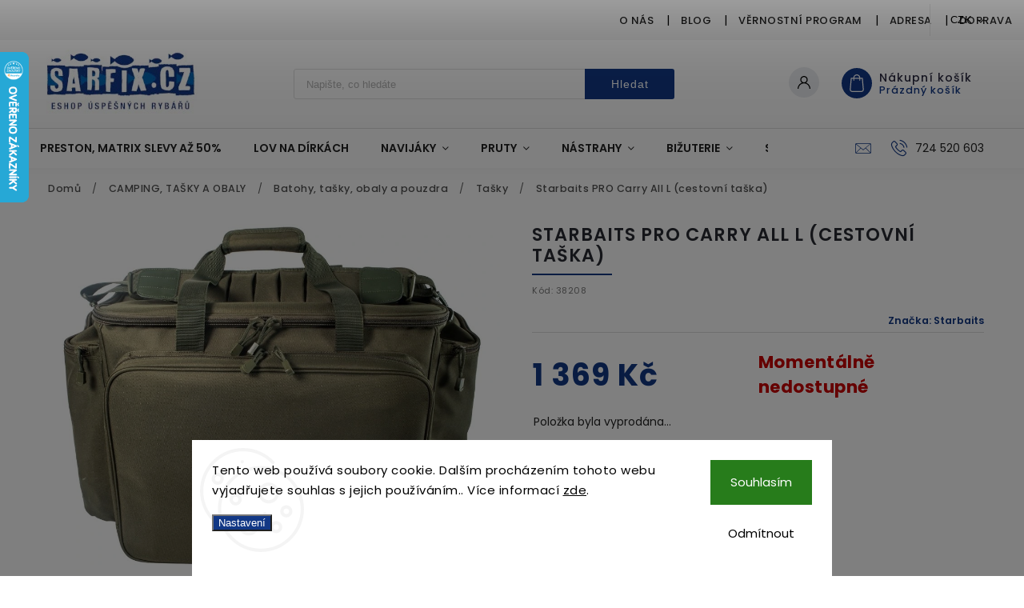

--- FILE ---
content_type: text/html; charset=utf-8
request_url: https://www.sarfix.cz/starbaits-pro-carry-all-l--cestovni-taska/
body_size: 33333
content:
<!doctype html><html lang="cs" dir="ltr" class="header-background-light external-fonts-loaded"><head><meta charset="utf-8" /><meta name="viewport" content="width=device-width,initial-scale=1" /><title>Starbaits PRO Carry All L (cestovní taška) - sarfix.cz</title><link rel="preconnect" href="https://cdn.myshoptet.com" /><link rel="dns-prefetch" href="https://cdn.myshoptet.com" /><link rel="preload" href="https://cdn.myshoptet.com/prj/dist/master/cms/libs/jquery/jquery-1.11.3.min.js" as="script" /><link href="https://cdn.myshoptet.com/prj/dist/master/cms/templates/frontend_templates/shared/css/font-face/poppins.css" rel="stylesheet"><script>
dataLayer = [];
dataLayer.push({'shoptet' : {
    "pageId": 1180,
    "pageType": "productDetail",
    "currency": "CZK",
    "currencyInfo": {
        "decimalSeparator": ",",
        "exchangeRate": 1,
        "priceDecimalPlaces": 2,
        "symbol": "K\u010d",
        "symbolLeft": 0,
        "thousandSeparator": " "
    },
    "language": "cs",
    "projectId": 480627,
    "product": {
        "id": 45163,
        "guid": "83ebfdd2-6a5d-11ec-ad4f-246e96436f40",
        "hasVariants": false,
        "codes": [
            {
                "code": 38208
            }
        ],
        "code": "38208",
        "name": "Starbaits PRO Carry All L (cestovn\u00ed ta\u0161ka)",
        "appendix": "",
        "weight": 0,
        "manufacturer": "Starbaits",
        "manufacturerGuid": "1EF53344E4B76D66AAA5DA0BA3DED3EE",
        "currentCategory": "CAMPING, TA\u0160KY A OBALY | Batohy, ta\u0161ky, obaly a pouzdra | Ta\u0161ky",
        "currentCategoryGuid": "5f81c317-6109-11ec-9c66-246e96436e9c",
        "defaultCategory": "CAMPING, TA\u0160KY A OBALY | Batohy, ta\u0161ky, obaly a pouzdra | Ta\u0161ky",
        "defaultCategoryGuid": "5f81c317-6109-11ec-9c66-246e96436e9c",
        "currency": "CZK",
        "priceWithVat": 1369
    },
    "stocks": [
        {
            "id": "ext",
            "title": "Sklad",
            "isDeliveryPoint": 0,
            "visibleOnEshop": 1
        }
    ],
    "cartInfo": {
        "id": null,
        "freeShipping": false,
        "freeShippingFrom": 1999,
        "leftToFreeGift": {
            "formattedPrice": "0 K\u010d",
            "priceLeft": 0
        },
        "freeGift": false,
        "leftToFreeShipping": {
            "priceLeft": 1999,
            "dependOnRegion": 0,
            "formattedPrice": "1 999 K\u010d"
        },
        "discountCoupon": [],
        "getNoBillingShippingPrice": {
            "withoutVat": 0,
            "vat": 0,
            "withVat": 0
        },
        "cartItems": [],
        "taxMode": "ORDINARY"
    },
    "cart": [],
    "customer": {
        "priceRatio": 1,
        "priceListId": 1,
        "groupId": null,
        "registered": false,
        "mainAccount": false
    }
}});
dataLayer.push({'cookie_consent' : {
    "marketing": "denied",
    "analytics": "denied"
}});
document.addEventListener('DOMContentLoaded', function() {
    shoptet.consent.onAccept(function(agreements) {
        if (agreements.length == 0) {
            return;
        }
        dataLayer.push({
            'cookie_consent' : {
                'marketing' : (agreements.includes(shoptet.config.cookiesConsentOptPersonalisation)
                    ? 'granted' : 'denied'),
                'analytics': (agreements.includes(shoptet.config.cookiesConsentOptAnalytics)
                    ? 'granted' : 'denied')
            },
            'event': 'cookie_consent'
        });
    });
});
</script>

<!-- Google Tag Manager -->
<script>(function(w,d,s,l,i){w[l]=w[l]||[];w[l].push({'gtm.start':
new Date().getTime(),event:'gtm.js'});var f=d.getElementsByTagName(s)[0],
j=d.createElement(s),dl=l!='dataLayer'?'&l='+l:'';j.async=true;j.src=
'https://www.googletagmanager.com/gtm.js?id='+i+dl;f.parentNode.insertBefore(j,f);
})(window,document,'script','dataLayer','GTM-TN94SLRL');</script>
<!-- End Google Tag Manager -->

<meta property="og:type" content="website"><meta property="og:site_name" content="sarfix.cz"><meta property="og:url" content="https://www.sarfix.cz/starbaits-pro-carry-all-l--cestovni-taska/"><meta property="og:title" content="Starbaits PRO Carry All L (cestovní taška) - sarfix.cz"><meta name="author" content="sarfix.cz"><meta name="web_author" content="Shoptet.cz"><meta name="dcterms.rightsHolder" content="www.sarfix.cz"><meta name="robots" content="index,follow"><meta property="og:image" content="https://cdn.myshoptet.com/usr/www.sarfix.cz/user/shop/big/45163-4_45163-starbaits-pro-carry-all-l-cestovni-taska.jpg?620ebc59"><meta property="og:description" content="Starbaits PRO Carry All L (cestovní taška). "><meta name="description" content="Starbaits PRO Carry All L (cestovní taška). "><meta name="google-site-verification" content="631809645"><meta property="product:price:amount" content="1369"><meta property="product:price:currency" content="CZK"><style>:root {--color-primary: #123885;--color-primary-h: 220;--color-primary-s: 76%;--color-primary-l: 30%;--color-primary-hover: #123885;--color-primary-hover-h: 220;--color-primary-hover-s: 76%;--color-primary-hover-l: 30%;--color-secondary: #468c98;--color-secondary-h: 189;--color-secondary-s: 37%;--color-secondary-l: 44%;--color-secondary-hover: #3b7580;--color-secondary-hover-h: 190;--color-secondary-hover-s: 37%;--color-secondary-hover-l: 37%;--color-tertiary: #ffc807;--color-tertiary-h: 47;--color-tertiary-s: 100%;--color-tertiary-l: 51%;--color-tertiary-hover: #ffbb00;--color-tertiary-hover-h: 44;--color-tertiary-hover-s: 100%;--color-tertiary-hover-l: 50%;--color-header-background: #ffffff;--template-font: "Poppins";--template-headings-font: "Poppins";--header-background-url: none;--cookies-notice-background: #F8FAFB;--cookies-notice-color: #252525;--cookies-notice-button-hover: #27263f;--cookies-notice-link-hover: #3b3a5f;--templates-update-management-preview-mode-content: "Náhled aktualizací šablony je aktivní pro váš prohlížeč."}</style>
    <script>var shoptet = shoptet || {};</script>
    <script src="https://cdn.myshoptet.com/prj/dist/master/shop/dist/main-3g-header.js.05f199e7fd2450312de2.js"></script>
<!-- User include --><!-- service 627(275) html code header -->
<script src="https://ajax.googleapis.com/ajax/libs/webfont/1.6.26/webfont.js"></script>
<link rel="stylesheet" href="https://cdnjs.cloudflare.com/ajax/libs/twitter-bootstrap/4.4.1/css/bootstrap-grid.min.css" />
<link rel="stylesheet" href="https://code.jquery.com/ui/1.12.0/themes/smoothness/jquery-ui.css" />
<link rel="stylesheet" href="https://cdn.myshoptet.com/usr/shoptet.tomashlad.eu/user/documents/extras/shoptet-font/font.css"/>
<link rel="stylesheet" href="https://cdn.myshoptet.com/usr/shoptet.tomashlad.eu/user/documents/extras/rubin/animate.css">
<link href="https://fonts.googleapis.com/css?family=Poppins:300,400,500,600,700,800&display=swap&subset=latin-ext" rel="stylesheet">
<link rel="stylesheet" href="https://cdn.jsdelivr.net/npm/slick-carousel@1.8.1/slick/slick.css" />
<link rel="stylesheet" href="https://cdn.myshoptet.com/usr/shoptet.tomashlad.eu/user/documents/extras/rubin/screen.css?v0133"/>

<style>
textarea.form-control {
    border-radius: 15px;
    font-family: 'Poppins', sans-serif;
}
body {font-family: 'Poppins', sans-serif;}
.button, .products .product button, .products .product .btn, .btn.btn-primary, .flags .flag.flag-new, .welcome-wrapper h1:before, input[type="checkbox"]:checked:after, .cart-table .related .cart-related-button .btn, .ordering-process .cart-content.checkout-box-wrapper,  .ordering-process .checkout-box, .top-navigation-bar .nav-part .top-navigation-tools .top-nav-button-account, .ordering-process .cart-empty .col-md-4 .cart-content, .customer-page #content table thead, .in-objednavky #content table thead, .in-klient-hodnoceni #content table thead, .in-klient-diskuze #content table thead, .ui-slider-horizontal .ui-slider-range {
background-color: #123885;
}
.flags .flag.flag-new:after {border-left-color:  #123885;}
.product-top .add-to-cart button:hover, .add-to-cart-button.btn:hover, .cart-content .next-step .btn:hover {background: #3b7580;}

.add-to-cart-button.btn, .flags .flag-discount, .cart-content .next-step .btn {
    background:  #123885;
}

a {color: #222222;}
.content-wrapper p a, .product-top .price-line .price-final, .subcategories li a:hover, .category-header input[type="radio"] + label:hover,  .ui-slider-horizontal .ui-slider-handle, .product-top .price-line .price-fina, .shp-tabs .shp-tab-link:hover, .type-detail .tab-content .detail-parameters th a, .type-detail .tab-content .detail-parameters td a, #header .top-navigation-contacts .project-phone:before, #header .top-navigation-contacts .project-email:before, .product-top .p-detail-info > div a, .sidebar .filters-wrapper .toggle-filters {
color: #123885;
}
#checkoutContent .cart-content .box .form-group .btn, .sidebar .box.client-center-box ul .logout a, .stars a.star::before, .stars span.star::before {
color: #123885 !important;
}
a:hover, #header .navigation-buttons .btn .cart-price, .products .product .ratings-wrapper .stars .star, .product-top .p-detail-info .stars-wrapper .stars .star, .products .product .prices .price-final strong, .hp-middle-banner .middle-banner-caption h2, ol.top-products li a strong, .categories .topic.active > a, .categories ul.expanded li.active a, .product-top .p-detail-info > div:last-child a, ol.cart-header li.active strong span, ol.cart-header li.completed a span, #checkoutSidebar .next-step .next-step-back, ul.manufacturers h2  {
color: #123885;
}
button, .button, .btn, .btn-primary, #header .navigation-buttons .btn:before, .user-action-tabs li.active a::after, .category-header input[type="radio"]:checked + label, .shp-tabs-holder ul.shp-tabs li.active a {
cursor: pointer;
background-color: #123885;
color: #fff;
}
button:hover, .button:hover, .btn:hover, .btn-primary:hover, .products .product .btn:hover {
background-color: #468c98;
color: #fff;
}
.user-action-tabs li.active a::before, input[type="checkbox"]:checked:before, input[type="checkbox"]:checked + label::before, input[type="radio"]:checked + label::before, .sidebar .box.client-center-box ul .logout a, .sidebar .filters-wrapper .toggle-filters {
  border-color: #123885;
}
#carousel .carousel-slide-caption h2:before,
.h4::after, .content h4::after, .category-title::after, .p-detail-inner h1::after, h1:after, article h1::after, h4.homepage-group-title::after, .h4.homepage-group-title::after, footer h4:before, .products-related-header:after, ol.cart-header li.active strong span::before, ol.cart-header li.completed a span::before, input[type="checkbox"]:checked + label::after, input[type="radio"]:checked + label::after, .latest-contribution-wrapper h2:before {
background: #123885;
}
.next-to-carousel-banners .banner-wrapper .small-banner:hover .icon-box {
background: #123885;
border-color: #123885;
}
.sidebar .box-poll .poll-result > div {
border-color: #123885;
background-color: #123885;
}
.p-image-wrapper .flags-extra .flag.flag.flag-discount, .flags-extra .flag.flag.flag-discount {
background: #123885 !important;
}
@media only screen and (max-width: 768px) {
.top-navigation-bar .nav-part .responsive-tools a[data-target="navigation"] {
background: #123885;
}
}
@media screen and (max-width: 767px) {
body.template-11.mobile-header-version-1 #dklabBanplusNadHlavickou {
position: relative;
top: 90px !important;
z-index: 2;
}
}
footer .news-item-widget h5 a {color:#909090 !important}
</style>
<link rel="stylesheet" href="https://cdn.myshoptet.com/usr/rubin.shoptetak.cz/user/documents/rubin2.css?v1"/>
<style>.top-navigation-bar .top-navigation-menu {overflow: hidden;}</style>
<style>
.wrong-template {
    text-align: center;
    padding: 30px;
    background: #000;
    color: #fff;
    font-size: 20px;
    position: fixed;
    width: 100%;
    height: 100%;
    z-index: 99999999;
    top: 0;
    left: 0;
    padding-top: 20vh;
}
.wrong-template span {
    display: block;
    font-size: 15px;
    margin-top: 25px;
    opacity: 0.7;
}
.wrong-template span a {color: #fff; text-decoration: underline;}
footer .custom-footer > div.newsletter form .consents-first {max-width: 100%;}

@media (max-width: 480px) {
.form-control {font-size: 16px;}
}
form#formAffiliateLogin .password-helper {margin-top: 15px;}
form#formAffiliateLogin .password-helper a {display: block; margin-bottom: 5px;}
.ordering-process .next-step-back {color:black !important;background:transparent !important;font-size:14px !important;}

</style>

<style>
.quantity button .decrease__sign {display: none;}
@media only screen and (max-width: 767px) {
html[lang="de"] .products-block.products .product button, .products-block.products .product .btn {width: 100% !important;padding:0px 5px;}
}
.co-shipping-address .form-group strong {padding-right:10px;}
.advanced-parameter-inner img, .cart-widget-product-image img, .search-whisperer img {height:auto;}
.advancedOrder__buttons {display: flex;align-items: center;justify-content: center;}
.advancedOrder__buttons .next-step-back {
width: auto;
min-width: 80px;
border-radius: 4px;
height: 38px;
border: none;
display: flex !important;
color: #123885;
font-weight: 300;
align-items: center;
justify-content: center;
text-decoration: none;
transition: 0.3s;
font-size: 1.1em;
letter-spacing: 1px;
line-height: 40px;
font-family: 'Poppins';
padding: 0 15px;
margin-right: 15px;
background: transparent;
border: 1px solid #123885;
}
.advancedOrder__buttons .next-step-back:hover {background: #f2f2f2;}
@media (max-width: 768px) {
.advancedOrder__buttons .next-step-back {margin: 0 auto;padding: 0 10px;line-height: 1em;}
}
img {height:auto;}
.news-wrapper .news-item .image img, .blog-wrapper .news-item .image img {object-fit:cover;}
.products-top-wrapper .toggle-top-products {border: none;}
</style>

<!-- service 1228(847) html code header -->
<link 
rel="stylesheet" 
href="https://cdn.myshoptet.com/usr/dmartini.myshoptet.com/user/documents/upload/dmartini/shop_rating/shop_rating.min.css?140"
data-author="Dominik Martini" 
data-author-web="dmartini.cz">
<!-- project html code header -->
<link rel="apple-touch-icon" sizes="180x180" href="/apple-touch-icon.png">
<link rel="manifest" href="/site.webmanifest">

<style>
/* Úprava doplňku s recenzemi */
#hodnoceniobchodu .vote-delimeter,
#hodnoceniobchodu .vote-time {
    display: none !important;
}

#ratingsList .vote-delimeter,
#ratingsList .vote-time {
    display: none !important;
}

#hodnoceniobchodu .stars-label::before {
    content: "Ověřeno zákazníky";
}

#hodnoceniobchodu .stars-label::before {
    content: "Ověřeno zákazníky";
}


#hodnoceniobchodu .stars-label {
    font-size: 0 !important;
}

#hodnoceniobchodu .stars-label::before {
    font-size: 14px;
}

#ratingWrapper .stars-label {
    font-size: 0 !important; /* skryje původní text, ale zachová blok */
    position: relative;
}

#ratingWrapper .stars-label::after {
    content: "Ověřeno zákazníky";
    font-size: 14px;
}

.link-icon.print {
    display: none !important;
}

.delivery-time span {
    font-weight: bold;
    color: #2e7d32;
}
</style>
<!-- /User include --><link rel="shortcut icon" href="/favicon.ico" type="image/x-icon" /><link rel="canonical" href="https://www.sarfix.cz/starbaits-pro-carry-all-l--cestovni-taska/" />    <script>
        var _hwq = _hwq || [];
        _hwq.push(['setKey', '25648950AA400BE63F3A7BBCAA5201C3']);
        _hwq.push(['setTopPos', '0']);
        _hwq.push(['showWidget', '21']);
        (function() {
            var ho = document.createElement('script');
            ho.src = 'https://cz.im9.cz/direct/i/gjs.php?n=wdgt&sak=25648950AA400BE63F3A7BBCAA5201C3';
            var s = document.getElementsByTagName('script')[0]; s.parentNode.insertBefore(ho, s);
        })();
    </script>
    <!-- Global site tag (gtag.js) - Google Analytics -->
    <script async src="https://www.googletagmanager.com/gtag/js?id=G-SFBZBH5XQP"></script>
    <script>
        
        window.dataLayer = window.dataLayer || [];
        function gtag(){dataLayer.push(arguments);}
        

                    console.debug('default consent data');

            gtag('consent', 'default', {"ad_storage":"denied","analytics_storage":"denied","ad_user_data":"denied","ad_personalization":"denied","wait_for_update":500});
            dataLayer.push({
                'event': 'default_consent'
            });
        
        gtag('js', new Date());

        
                gtag('config', 'G-SFBZBH5XQP', {"groups":"GA4","send_page_view":false,"content_group":"productDetail","currency":"CZK","page_language":"cs"});
        
        
        
        
        
        
                    gtag('event', 'page_view', {"send_to":"GA4","page_language":"cs","content_group":"productDetail","currency":"CZK"});
        
                gtag('set', 'currency', 'CZK');

        gtag('event', 'view_item', {
            "send_to": "UA",
            "items": [
                {
                    "id": "38208",
                    "name": "Starbaits PRO Carry All L (cestovn\u00ed ta\u0161ka)",
                    "category": "CAMPING, TA\u0160KY A OBALY \/ Batohy, ta\u0161ky, obaly a pouzdra \/ Ta\u0161ky",
                                        "brand": "Starbaits",
                                                            "price": 1131.4
                }
            ]
        });
        
        
        
        
        
                    gtag('event', 'view_item', {"send_to":"GA4","page_language":"cs","content_group":"productDetail","value":1131.4000000000001,"currency":"CZK","items":[{"item_id":"38208","item_name":"Starbaits PRO Carry All L (cestovn\u00ed ta\u0161ka)","item_brand":"Starbaits","item_category":"CAMPING, TA\u0160KY A OBALY","item_category2":"Batohy, ta\u0161ky, obaly a pouzdra","item_category3":"Ta\u0161ky","price":1131.4000000000001,"quantity":1,"index":0}]});
        
        
        
        
        
        
        
        document.addEventListener('DOMContentLoaded', function() {
            if (typeof shoptet.tracking !== 'undefined') {
                for (var id in shoptet.tracking.bannersList) {
                    gtag('event', 'view_promotion', {
                        "send_to": "UA",
                        "promotions": [
                            {
                                "id": shoptet.tracking.bannersList[id].id,
                                "name": shoptet.tracking.bannersList[id].name,
                                "position": shoptet.tracking.bannersList[id].position
                            }
                        ]
                    });
                }
            }

            shoptet.consent.onAccept(function(agreements) {
                if (agreements.length !== 0) {
                    console.debug('gtag consent accept');
                    var gtagConsentPayload =  {
                        'ad_storage': agreements.includes(shoptet.config.cookiesConsentOptPersonalisation)
                            ? 'granted' : 'denied',
                        'analytics_storage': agreements.includes(shoptet.config.cookiesConsentOptAnalytics)
                            ? 'granted' : 'denied',
                                                                                                'ad_user_data': agreements.includes(shoptet.config.cookiesConsentOptPersonalisation)
                            ? 'granted' : 'denied',
                        'ad_personalization': agreements.includes(shoptet.config.cookiesConsentOptPersonalisation)
                            ? 'granted' : 'denied',
                        };
                    console.debug('update consent data', gtagConsentPayload);
                    gtag('consent', 'update', gtagConsentPayload);
                    dataLayer.push(
                        { 'event': 'update_consent' }
                    );
                }
            });
        });
    </script>
<script>
    (function(t, r, a, c, k, i, n, g) { t['ROIDataObject'] = k;
    t[k]=t[k]||function(){ (t[k].q=t[k].q||[]).push(arguments) },t[k].c=i;n=r.createElement(a),
    g=r.getElementsByTagName(a)[0];n.async=1;n.src=c;g.parentNode.insertBefore(n,g)
    })(window, document, 'script', '//www.heureka.cz/ocm/sdk.js?source=shoptet&version=2&page=product_detail', 'heureka', 'cz');

    heureka('set_user_consent', 0);
</script>
</head><body class="desktop id-1180 in-tasky template-11 type-product type-detail one-column-body columns-mobile-2 columns-4 blank-mode blank-mode-css ums_forms_redesign--off ums_a11y_category_page--on ums_discussion_rating_forms--off ums_flags_display_unification--on ums_a11y_login--on mobile-header-version-1">
        <div id="fb-root"></div>
        <script>
            window.fbAsyncInit = function() {
                FB.init({
//                    appId            : 'your-app-id',
                    autoLogAppEvents : true,
                    xfbml            : true,
                    version          : 'v19.0'
                });
            };
        </script>
        <script async defer crossorigin="anonymous" src="https://connect.facebook.net/cs_CZ/sdk.js"></script>
<!-- Google Tag Manager (noscript) -->
<noscript><iframe src="https://www.googletagmanager.com/ns.html?id=GTM-TN94SLRL"
height="0" width="0" style="display:none;visibility:hidden"></iframe></noscript>
<!-- End Google Tag Manager (noscript) -->

    <div class="siteCookies siteCookies--bottom siteCookies--light js-siteCookies" role="dialog" data-testid="cookiesPopup" data-nosnippet>
        <div class="siteCookies__form">
            <div class="siteCookies__content">
                <div class="siteCookies__text">
                    Tento web používá soubory cookie. Dalším procházením tohoto webu vyjadřujete souhlas s jejich používáním.. Více informací <a href="/podminky-ochrany-osobnich-udaju/" target="_blank" rel="noopener noreferrer">zde</a>.
                </div>
                <p class="siteCookies__links">
                    <button class="siteCookies__link js-cookies-settings" aria-label="Nastavení cookies" data-testid="cookiesSettings">Nastavení</button>
                </p>
            </div>
            <div class="siteCookies__buttonWrap">
                                    <button class="siteCookies__button js-cookiesConsentSubmit" value="reject" aria-label="Odmítnout cookies" data-testid="buttonCookiesReject">Odmítnout</button>
                                <button class="siteCookies__button js-cookiesConsentSubmit" value="all" aria-label="Přijmout cookies" data-testid="buttonCookiesAccept">Souhlasím</button>
            </div>
        </div>
        <script>
            document.addEventListener("DOMContentLoaded", () => {
                const siteCookies = document.querySelector('.js-siteCookies');
                document.addEventListener("scroll", shoptet.common.throttle(() => {
                    const st = document.documentElement.scrollTop;
                    if (st > 1) {
                        siteCookies.classList.add('siteCookies--scrolled');
                    } else {
                        siteCookies.classList.remove('siteCookies--scrolled');
                    }
                }, 100));
            });
        </script>
    </div>
<a href="#content" class="skip-link sr-only">Přejít na obsah</a><div class="overall-wrapper"><div class="user-action"><div class="container">
    <div class="user-action-in">
                    <div id="login" class="user-action-login popup-widget login-widget" role="dialog" aria-labelledby="loginHeading">
        <div class="popup-widget-inner">
                            <h2 id="loginHeading">Přihlášení k vašemu účtu</h2><div id="customerLogin"><form action="/action/Customer/Login/" method="post" id="formLoginIncluded" class="csrf-enabled formLogin" data-testid="formLogin"><input type="hidden" name="referer" value="" /><div class="form-group"><div class="input-wrapper email js-validated-element-wrapper no-label"><input type="email" name="email" class="form-control" autofocus placeholder="E-mailová adresa (např. jan@novak.cz)" data-testid="inputEmail" autocomplete="email" required /></div></div><div class="form-group"><div class="input-wrapper password js-validated-element-wrapper no-label"><input type="password" name="password" class="form-control" placeholder="Heslo" data-testid="inputPassword" autocomplete="current-password" required /><span class="no-display">Nemůžete vyplnit toto pole</span><input type="text" name="surname" value="" class="no-display" /></div></div><div class="form-group"><div class="login-wrapper"><button type="submit" class="btn btn-secondary btn-text btn-login" data-testid="buttonSubmit">Přihlásit se</button><div class="password-helper"><a href="/registrace/" data-testid="signup" rel="nofollow">Nová registrace</a><a href="/klient/zapomenute-heslo/" rel="nofollow">Zapomenuté heslo</a></div></div></div></form>
</div>                    </div>
    </div>

                            <div id="cart-widget" class="user-action-cart popup-widget cart-widget loader-wrapper" data-testid="popupCartWidget" role="dialog" aria-hidden="true">
    <div class="popup-widget-inner cart-widget-inner place-cart-here">
        <div class="loader-overlay">
            <div class="loader"></div>
        </div>
    </div>

    <div class="cart-widget-button">
        <a href="/kosik/" class="btn btn-conversion" id="continue-order-button" rel="nofollow" data-testid="buttonNextStep">Pokračovat do košíku</a>
    </div>
</div>
            </div>
</div>
</div><div class="top-navigation-bar" data-testid="topNavigationBar">

    <div class="container">

        <div class="top-navigation-contacts">
            <strong>Zákaznická podpora:</strong><a href="tel:724520603" class="project-phone" aria-label="Zavolat na 724520603" data-testid="contactboxPhone"><span>724 520 603</span></a><a href="mailto:jirimatej@seznam.cz" class="project-email" data-testid="contactboxEmail"><span>jirimatej@seznam.cz</span></a>        </div>

                            <div class="top-navigation-menu">
                <div class="top-navigation-menu-trigger"></div>
                <ul class="top-navigation-bar-menu">
                                            <li class="top-navigation-menu-item-1114">
                            <a href="/o-nas/">O nás</a>
                        </li>
                                            <li class="top-navigation-menu-item-1423">
                            <a href="/blog/">Blog</a>
                        </li>
                                            <li class="top-navigation-menu-item-1117">
                            <a href="/vernostni-program/">Věrnostní program</a>
                        </li>
                                            <li class="top-navigation-menu-item-1411">
                            <a href="/adresa/">Adresa</a>
                        </li>
                                            <li class="top-navigation-menu-item-1381">
                            <a href="/doprava/">Doprava</a>
                        </li>
                                            <li class="top-navigation-menu-item-39">
                            <a href="/obchodni-podminky/">Obchodní podmínky</a>
                        </li>
                                            <li class="top-navigation-menu-item-691">
                            <a href="/podminky-ochrany-osobnich-udaju/">Podmínky ochrany osobních údajů </a>
                        </li>
                                    </ul>
                <ul class="top-navigation-bar-menu-helper"></ul>
            </div>
        
        <div class="top-navigation-tools">
            <div class="responsive-tools">
                <a href="#" class="toggle-window" data-target="search" aria-label="Hledat" data-testid="linkSearchIcon"></a>
                                                            <a href="#" class="toggle-window" data-target="login"></a>
                                                    <a href="#" class="toggle-window" data-target="navigation" aria-label="Menu" data-testid="hamburgerMenu"></a>
            </div>
                <div class="dropdown">
        <span>Ceny v:</span>
        <button id="topNavigationDropdown" type="button" data-toggle="dropdown" aria-haspopup="true" aria-expanded="false">
            CZK
            <span class="caret"></span>
        </button>
        <ul class="dropdown-menu" aria-labelledby="topNavigationDropdown"><li><a href="/action/Currency/changeCurrency/?currencyCode=CZK" rel="nofollow">CZK</a></li><li><a href="/action/Currency/changeCurrency/?currencyCode=EUR" rel="nofollow">EUR</a></li></ul>
    </div>
            <button class="top-nav-button top-nav-button-login toggle-window" type="button" data-target="login" aria-haspopup="dialog" aria-controls="login" aria-expanded="false" data-testid="signin"><span>Přihlášení</span></button>        </div>

    </div>

</div>
<header id="header"><div class="container navigation-wrapper">
    <div class="header-top">
        <div class="site-name-wrapper">
            <div class="site-name"><a href="/" data-testid="linkWebsiteLogo"><img src="https://cdn.myshoptet.com/usr/www.sarfix.cz/user/logos/logo_eshop2-7.jpg" alt="sarfix.cz" fetchpriority="low" /></a></div>        </div>
        <div class="search" itemscope itemtype="https://schema.org/WebSite">
            <meta itemprop="headline" content="Tašky"/><meta itemprop="url" content="https://www.sarfix.cz"/><meta itemprop="text" content="Starbaits PRO Carry All L (cestovní taška). "/>            <form action="/action/ProductSearch/prepareString/" method="post"
    id="formSearchForm" class="search-form compact-form js-search-main"
    itemprop="potentialAction" itemscope itemtype="https://schema.org/SearchAction" data-testid="searchForm">
    <fieldset>
        <meta itemprop="target"
            content="https://www.sarfix.cz/vyhledavani/?string={string}"/>
        <input type="hidden" name="language" value="cs"/>
        
            
<input
    type="search"
    name="string"
        class="query-input form-control search-input js-search-input"
    placeholder="Napište, co hledáte"
    autocomplete="off"
    required
    itemprop="query-input"
    aria-label="Vyhledávání"
    data-testid="searchInput"
>
            <button type="submit" class="btn btn-default" data-testid="searchBtn">Hledat</button>
        
    </fieldset>
</form>
        </div>
        <div class="navigation-buttons">
                
    <a href="/kosik/" class="btn btn-icon toggle-window cart-count" data-target="cart" data-hover="true" data-redirect="true" data-testid="headerCart" rel="nofollow" aria-haspopup="dialog" aria-expanded="false" aria-controls="cart-widget">
        
                <span class="sr-only">Nákupní košík</span>
        
            <span class="cart-price visible-lg-inline-block" data-testid="headerCartPrice">
                                    Prázdný košík                            </span>
        
    
            </a>
        </div>
    </div>
    <nav id="navigation" aria-label="Hlavní menu" data-collapsible="true"><div class="navigation-in menu"><ul class="menu-level-1" role="menubar" data-testid="headerMenuItems"><li class="menu-item-1549" role="none"><a href="/preston--matrix-slevy-az-50/" data-testid="headerMenuItem" role="menuitem" aria-expanded="false"><b>PRESTON, MATRIX SLEVY AŽ 50%</b></a></li>
<li class="menu-item-1546" role="none"><a href="/lov-na-dirkach/" data-testid="headerMenuItem" role="menuitem" aria-expanded="false"><b>Lov na Dírkách</b></a></li>
<li class="menu-item-862 ext" role="none"><a href="/navijaky/" data-testid="headerMenuItem" role="menuitem" aria-haspopup="true" aria-expanded="false"><b>NAVIJÁKY</b><span class="submenu-arrow"></span></a><ul class="menu-level-2" aria-label="NAVIJÁKY" tabindex="-1" role="menu"><li class="menu-item-892" role="none"><a href="/predni-brzda/" class="menu-image" data-testid="headerMenuItem" tabindex="-1" aria-hidden="true"><img src="data:image/svg+xml,%3Csvg%20width%3D%22140%22%20height%3D%22100%22%20xmlns%3D%22http%3A%2F%2Fwww.w3.org%2F2000%2Fsvg%22%3E%3C%2Fsvg%3E" alt="" aria-hidden="true" width="140" height="100"  data-src="https://cdn.myshoptet.com/usr/www.sarfix.cz/user/categories/thumb/magnitude520.jpeg" fetchpriority="low" /></a><div><a href="/predni-brzda/" data-testid="headerMenuItem" role="menuitem"><span>Přední brzda</span></a>
                        </div></li><li class="menu-item-904" role="none"><a href="/baitrunner/" class="menu-image" data-testid="headerMenuItem" tabindex="-1" aria-hidden="true"><img src="data:image/svg+xml,%3Csvg%20width%3D%22140%22%20height%3D%22100%22%20xmlns%3D%22http%3A%2F%2Fwww.w3.org%2F2000%2Fsvg%22%3E%3C%2Fsvg%3E" alt="" aria-hidden="true" width="140" height="100"  data-src="https://cdn.myshoptet.com/usr/www.sarfix.cz/user/categories/thumb/latitude1-1.jpg" fetchpriority="low" /></a><div><a href="/baitrunner/" data-testid="headerMenuItem" role="menuitem"><span>Baitrunner</span></a>
                        </div></li><li class="menu-item-898" role="none"><a href="/kaprove-a-spodove/" class="menu-image" data-testid="headerMenuItem" tabindex="-1" aria-hidden="true"><img src="data:image/svg+xml,%3Csvg%20width%3D%22140%22%20height%3D%22100%22%20xmlns%3D%22http%3A%2F%2Fwww.w3.org%2F2000%2Fsvg%22%3E%3C%2Fsvg%3E" alt="" aria-hidden="true" width="140" height="100"  data-src="https://cdn.myshoptet.com/usr/www.sarfix.cz/user/categories/thumb/_vyr_2309_okuma-navijak-8k-1.jpg" fetchpriority="low" /></a><div><a href="/kaprove-a-spodove/" data-testid="headerMenuItem" role="menuitem"><span>Kaprové a spodové</span></a>
                        </div></li><li class="menu-item-895" role="none"><a href="/sumcove--morske/" class="menu-image" data-testid="headerMenuItem" tabindex="-1" aria-hidden="true"><img src="data:image/svg+xml,%3Csvg%20width%3D%22140%22%20height%3D%22100%22%20xmlns%3D%22http%3A%2F%2Fwww.w3.org%2F2000%2Fsvg%22%3E%3C%2Fsvg%3E" alt="" aria-hidden="true" width="140" height="100"  data-src="https://cdn.myshoptet.com/usr/www.sarfix.cz/user/categories/thumb/_vyr_1830777e7bf29de35cba6c9f3ac67db12026.jpg" fetchpriority="low" /></a><div><a href="/sumcove--morske/" data-testid="headerMenuItem" role="menuitem"><span>Sumcové, mořské</span></a>
                        </div></li><li class="menu-item-910" role="none"><a href="/zadni-brzda/" class="menu-image" data-testid="headerMenuItem" tabindex="-1" aria-hidden="true"><img src="data:image/svg+xml,%3Csvg%20width%3D%22140%22%20height%3D%22100%22%20xmlns%3D%22http%3A%2F%2Fwww.w3.org%2F2000%2Fsvg%22%3E%3C%2Fsvg%3E" alt="" aria-hidden="true" width="140" height="100"  data-src="https://cdn.myshoptet.com/usr/www.sarfix.cz/user/categories/thumb/_vyr_1178necton-pts.jpg" fetchpriority="low" /></a><div><a href="/zadni-brzda/" data-testid="headerMenuItem" role="menuitem"><span>Zadní brzda</span></a>
                        </div></li><li class="menu-item-949" role="none"><a href="/nahradni-civky/" class="menu-image" data-testid="headerMenuItem" tabindex="-1" aria-hidden="true"><img src="data:image/svg+xml,%3Csvg%20width%3D%22140%22%20height%3D%22100%22%20xmlns%3D%22http%3A%2F%2Fwww.w3.org%2F2000%2Fsvg%22%3E%3C%2Fsvg%3E" alt="" aria-hidden="true" width="140" height="100"  data-src="https://cdn.myshoptet.com/usr/www.sarfix.cz/user/categories/thumb/_vyr_1008_centris-nt-spools_1.jpg" fetchpriority="low" /></a><div><a href="/nahradni-civky/" data-testid="headerMenuItem" role="menuitem"><span>Náhradní cívky</span></a>
                        </div></li><li class="menu-item-1438" role="none"><a href="/na-dirky-2/" class="menu-image" data-testid="headerMenuItem" tabindex="-1" aria-hidden="true"><img src="data:image/svg+xml,%3Csvg%20width%3D%22140%22%20height%3D%22100%22%20xmlns%3D%22http%3A%2F%2Fwww.w3.org%2F2000%2Fsvg%22%3E%3C%2Fsvg%3E" alt="" aria-hidden="true" width="140" height="100"  data-src="https://cdn.myshoptet.com/usr/www.sarfix.cz/user/categories/thumb/_vyr_2902_l20404-240.jpg" fetchpriority="low" /></a><div><a href="/na-dirky-2/" data-testid="headerMenuItem" role="menuitem"><span>Na dírky</span></a>
                        </div></li><li class="menu-item-1506" role="none"><a href="/multiplikatory/" class="menu-image" data-testid="headerMenuItem" tabindex="-1" aria-hidden="true"><img src="data:image/svg+xml,%3Csvg%20width%3D%22140%22%20height%3D%22100%22%20xmlns%3D%22http%3A%2F%2Fwww.w3.org%2F2000%2Fsvg%22%3E%3C%2Fsvg%3E" alt="" aria-hidden="true" width="140" height="100"  data-src="https://cdn.myshoptet.com/usr/www.sarfix.cz/user/categories/thumb/4d578a04286e44be293f6ea107455eb3.jpg" fetchpriority="low" /></a><div><a href="/multiplikatory/" data-testid="headerMenuItem" role="menuitem"><span>Multiplikátory</span></a>
                        </div></li><li class="menu-item-1507" role="none"><a href="/centrepin/" class="menu-image" data-testid="headerMenuItem" tabindex="-1" aria-hidden="true"><img src="data:image/svg+xml,%3Csvg%20width%3D%22140%22%20height%3D%22100%22%20xmlns%3D%22http%3A%2F%2Fwww.w3.org%2F2000%2Fsvg%22%3E%3C%2Fsvg%3E" alt="" aria-hidden="true" width="140" height="100"  data-src="https://cdn.myshoptet.com/usr/www.sarfix.cz/user/categories/thumb/kp-k0340027_glidestealthmodecentrepin_main.jpg" fetchpriority="low" /></a><div><a href="/centrepin/" data-testid="headerMenuItem" role="menuitem"><span>Centrepin</span></a>
                        </div></li></ul></li>
<li class="menu-item-859 ext" role="none"><a href="/pruty/" data-testid="headerMenuItem" role="menuitem" aria-haspopup="true" aria-expanded="false"><b>PRUTY</b><span class="submenu-arrow"></span></a><ul class="menu-level-2" aria-label="PRUTY" tabindex="-1" role="menu"><li class="menu-item-889" role="none"><a href="/feederove-pruty/" class="menu-image" data-testid="headerMenuItem" tabindex="-1" aria-hidden="true"><img src="data:image/svg+xml,%3Csvg%20width%3D%22140%22%20height%3D%22100%22%20xmlns%3D%22http%3A%2F%2Fwww.w3.org%2F2000%2Fsvg%22%3E%3C%2Fsvg%3E" alt="" aria-hidden="true" width="140" height="100"  data-src="https://cdn.myshoptet.com/usr/www.sarfix.cz/user/categories/thumb/_vyr_880_supera-12-6-feeder-80g_1.jpg" fetchpriority="low" /></a><div><a href="/feederove-pruty/" data-testid="headerMenuItem" role="menuitem"><span>Feederové pruty</span></a>
                        </div></li><li class="menu-item-886" role="none"><a href="/kaprove-pruty-delene/" class="menu-image" data-testid="headerMenuItem" tabindex="-1" aria-hidden="true"><img src="data:image/svg+xml,%3Csvg%20width%3D%22140%22%20height%3D%22100%22%20xmlns%3D%22http%3A%2F%2Fwww.w3.org%2F2000%2Fsvg%22%3E%3C%2Fsvg%3E" alt="" aria-hidden="true" width="140" height="100"  data-src="https://cdn.myshoptet.com/usr/www.sarfix.cz/user/categories/thumb/_vyr_2328_jrc-prut-contact-3-66-m-12-ft-3-lb.jpg" fetchpriority="low" /></a><div><a href="/kaprove-pruty-delene/" data-testid="headerMenuItem" role="menuitem"><span>Kaprové pruty dělené</span></a>
                        </div></li><li class="menu-item-913" role="none"><a href="/barbelove-pruty/" class="menu-image" data-testid="headerMenuItem" tabindex="-1" aria-hidden="true"><img src="data:image/svg+xml,%3Csvg%20width%3D%22140%22%20height%3D%22100%22%20xmlns%3D%22http%3A%2F%2Fwww.w3.org%2F2000%2Fsvg%22%3E%3C%2Fsvg%3E" alt="" aria-hidden="true" width="140" height="100"  data-src="https://cdn.myshoptet.com/usr/www.sarfix.cz/user/categories/thumb/57257_960_57257_959__vyr_950_neo-4e95a_1534411454.jpg" fetchpriority="low" /></a><div><a href="/barbelove-pruty/" data-testid="headerMenuItem" role="menuitem"><span>Barbelové pruty</span></a>
                        </div></li><li class="menu-item-916" role="none"><a href="/privlacove-pruty/" class="menu-image" data-testid="headerMenuItem" tabindex="-1" aria-hidden="true"><img src="data:image/svg+xml,%3Csvg%20width%3D%22140%22%20height%3D%22100%22%20xmlns%3D%22http%3A%2F%2Fwww.w3.org%2F2000%2Fsvg%22%3E%3C%2Fsvg%3E" alt="" aria-hidden="true" width="140" height="100"  data-src="https://cdn.myshoptet.com/usr/www.sarfix.cz/user/categories/thumb/_vyr_1510_so-solid.jpeg" fetchpriority="low" /></a><div><a href="/privlacove-pruty/" data-testid="headerMenuItem" role="menuitem"><span>Přívlačové pruty</span></a>
                        </div></li><li class="menu-item-919 has-third-level" role="none"><a href="/pruty-na-plavanou/" class="menu-image" data-testid="headerMenuItem" tabindex="-1" aria-hidden="true"><img src="data:image/svg+xml,%3Csvg%20width%3D%22140%22%20height%3D%22100%22%20xmlns%3D%22http%3A%2F%2Fwww.w3.org%2F2000%2Fsvg%22%3E%3C%2Fsvg%3E" alt="" aria-hidden="true" width="140" height="100"  data-src="https://cdn.myshoptet.com/usr/www.sarfix.cz/user/categories/thumb/_vyr_1676_se-mp-tmhu_1.jpg" fetchpriority="low" /></a><div><a href="/pruty-na-plavanou/" data-testid="headerMenuItem" role="menuitem"><span>Pruty na plavanou</span></a>
                                                    <ul class="menu-level-3" role="menu">
                                                                    <li class="menu-item-922" role="none">
                                        <a href="/matchove-pruty/" data-testid="headerMenuItem" role="menuitem">
                                            Matchové pruty</a>,                                    </li>
                                                                    <li class="menu-item-925" role="none">
                                        <a href="/bolognezove-pruty/" data-testid="headerMenuItem" role="menuitem">
                                            Bolognezové pruty</a>                                    </li>
                                                            </ul>
                        </div></li><li class="menu-item-928" role="none"><a href="/teleskopicke-pruty/" class="menu-image" data-testid="headerMenuItem" tabindex="-1" aria-hidden="true"><img src="data:image/svg+xml,%3Csvg%20width%3D%22140%22%20height%3D%22100%22%20xmlns%3D%22http%3A%2F%2Fwww.w3.org%2F2000%2Fsvg%22%3E%3C%2Fsvg%3E" alt="" aria-hidden="true" width="140" height="100"  data-src="https://cdn.myshoptet.com/usr/www.sarfix.cz/user/categories/thumb/_vyr_3464_2ad63d7faafccd788b9ad37e936ac6de.jpg" fetchpriority="low" /></a><div><a href="/teleskopicke-pruty/" data-testid="headerMenuItem" role="menuitem"><span>Teleskopické pruty</span></a>
                        </div></li><li class="menu-item-931" role="none"><a href="/plavackove-delicky-a-bice/" class="menu-image" data-testid="headerMenuItem" tabindex="-1" aria-hidden="true"><img src="data:image/svg+xml,%3Csvg%20width%3D%22140%22%20height%3D%22100%22%20xmlns%3D%22http%3A%2F%2Fwww.w3.org%2F2000%2Fsvg%22%3E%3C%2Fsvg%3E" alt="" aria-hidden="true" width="140" height="100"  data-src="https://cdn.myshoptet.com/usr/www.sarfix.cz/user/categories/thumb/_vyr_1368_xs6.jpeg" fetchpriority="low" /></a><div><a href="/plavackove-delicky-a-bice/" data-testid="headerMenuItem" role="menuitem"><span>Plavačkové děličky a biče</span></a>
                        </div></li><li class="menu-item-934" role="none"><a href="/sumcove-a-morske-pruty/" class="menu-image" data-testid="headerMenuItem" tabindex="-1" aria-hidden="true"><img src="data:image/svg+xml,%3Csvg%20width%3D%22140%22%20height%3D%22100%22%20xmlns%3D%22http%3A%2F%2Fwww.w3.org%2F2000%2Fsvg%22%3E%3C%2Fsvg%3E" alt="" aria-hidden="true" width="140" height="100"  data-src="https://cdn.myshoptet.com/usr/www.sarfix.cz/user/categories/thumb/_vyr_2922_7084842210d5a38b1df734bf7d60019f.jpg" fetchpriority="low" /></a><div><a href="/sumcove-a-morske-pruty/" data-testid="headerMenuItem" role="menuitem"><span>Sumcové a mořské pruty</span></a>
                        </div></li><li class="menu-item-937" role="none"><a href="/sety/" class="menu-image" data-testid="headerMenuItem" tabindex="-1" aria-hidden="true"><img src="data:image/svg+xml,%3Csvg%20width%3D%22140%22%20height%3D%22100%22%20xmlns%3D%22http%3A%2F%2Fwww.w3.org%2F2000%2Fsvg%22%3E%3C%2Fsvg%3E" alt="" aria-hidden="true" width="140" height="100"  data-src="https://cdn.myshoptet.com/usr/www.sarfix.cz/user/categories/thumb/25060_2294__vyr_2293_camo-tele.jpg" fetchpriority="low" /></a><div><a href="/sety/" data-testid="headerMenuItem" role="menuitem"><span>Sety</span></a>
                        </div></li><li class="menu-item-1435" role="none"><a href="/na-dirky/" class="menu-image" data-testid="headerMenuItem" tabindex="-1" aria-hidden="true"><img src="data:image/svg+xml,%3Csvg%20width%3D%22140%22%20height%3D%22100%22%20xmlns%3D%22http%3A%2F%2Fwww.w3.org%2F2000%2Fsvg%22%3E%3C%2Fsvg%3E" alt="" aria-hidden="true" width="140" height="100"  data-src="https://cdn.myshoptet.com/usr/www.sarfix.cz/user/categories/thumb/_vyr_2893_l14910-150.jpg" fetchpriority="low" /></a><div><a href="/na-dirky/" data-testid="headerMenuItem" role="menuitem"><span>Na dírky</span></a>
                        </div></li><li class="menu-item-940" role="none"><a href="/feederove-spicky/" class="menu-image" data-testid="headerMenuItem" tabindex="-1" aria-hidden="true"><img src="data:image/svg+xml,%3Csvg%20width%3D%22140%22%20height%3D%22100%22%20xmlns%3D%22http%3A%2F%2Fwww.w3.org%2F2000%2Fsvg%22%3E%3C%2Fsvg%3E" alt="" aria-hidden="true" width="140" height="100"  data-src="https://cdn.myshoptet.com/usr/www.sarfix.cz/user/categories/thumb/57257_994_57257_993_57257_992_57257_991__vyr_990_img9603.jpg" fetchpriority="low" /></a><div><a href="/feederove-spicky/" data-testid="headerMenuItem" role="menuitem"><span>Feederové špičky</span></a>
                        </div></li><li class="menu-item-943" role="none"><a href="/obaly-na-pruty/" class="menu-image" data-testid="headerMenuItem" tabindex="-1" aria-hidden="true"><img src="data:image/svg+xml,%3Csvg%20width%3D%22140%22%20height%3D%22100%22%20xmlns%3D%22http%3A%2F%2Fwww.w3.org%2F2000%2Fsvg%22%3E%3C%2Fsvg%3E" alt="" aria-hidden="true" width="140" height="100"  data-src="https://cdn.myshoptet.com/usr/www.sarfix.cz/user/categories/thumb/_vyr_949_p0130068_hardcase_4_rod_holdall_160cm.jpg" fetchpriority="low" /></a><div><a href="/obaly-na-pruty/" data-testid="headerMenuItem" role="menuitem"><span>Obaly na pruty</span></a>
                        </div></li><li class="menu-item-946" role="none"><a href="/prislusenstvi-k-prutum/" class="menu-image" data-testid="headerMenuItem" tabindex="-1" aria-hidden="true"><img src="data:image/svg+xml,%3Csvg%20width%3D%22140%22%20height%3D%22100%22%20xmlns%3D%22http%3A%2F%2Fwww.w3.org%2F2000%2Fsvg%22%3E%3C%2Fsvg%3E" alt="" aria-hidden="true" width="140" height="100"  data-src="https://cdn.myshoptet.com/usr/www.sarfix.cz/user/categories/thumb/_vyr_1618_art_10-6687.jpg" fetchpriority="low" /></a><div><a href="/prislusenstvi-k-prutum/" data-testid="headerMenuItem" role="menuitem"><span>Přislušenství k prutům</span></a>
                        </div></li></ul></li>
<li class="menu-item-865 ext" role="none"><a href="/nastrahy/" data-testid="headerMenuItem" role="menuitem" aria-haspopup="true" aria-expanded="false"><b>NÁSTRAHY</b><span class="submenu-arrow"></span></a><ul class="menu-level-2" aria-label="NÁSTRAHY" tabindex="-1" role="menu"><li class="menu-item-952" role="none"><a href="/krmeni--method-mixy/" class="menu-image" data-testid="headerMenuItem" tabindex="-1" aria-hidden="true"><img src="data:image/svg+xml,%3Csvg%20width%3D%22140%22%20height%3D%22100%22%20xmlns%3D%22http%3A%2F%2Fwww.w3.org%2F2000%2Fsvg%22%3E%3C%2Fsvg%3E" alt="" aria-hidden="true" width="140" height="100"  data-src="https://cdn.myshoptet.com/usr/www.sarfix.cz/user/categories/thumb/_vyr_179_s0770011-krill1.jpg" fetchpriority="low" /></a><div><a href="/krmeni--method-mixy/" data-testid="headerMenuItem" role="menuitem"><span>Krmení, method mixy</span></a>
                        </div></li><li class="menu-item-955 has-third-level" role="none"><a href="/boilies--wafters/" class="menu-image" data-testid="headerMenuItem" tabindex="-1" aria-hidden="true"><img src="data:image/svg+xml,%3Csvg%20width%3D%22140%22%20height%3D%22100%22%20xmlns%3D%22http%3A%2F%2Fwww.w3.org%2F2000%2Fsvg%22%3E%3C%2Fsvg%3E" alt="" aria-hidden="true" width="140" height="100"  data-src="https://cdn.myshoptet.com/usr/www.sarfix.cz/user/categories/thumb/_vyr_811_sb-bpcn-hdm-pob_1.jpg" fetchpriority="low" /></a><div><a href="/boilies--wafters/" data-testid="headerMenuItem" role="menuitem"><span>Boilies, wafters</span></a>
                                                    <ul class="menu-level-3" role="menu">
                                                                    <li class="menu-item-958" role="none">
                                        <a href="/trvanlive-boilies/" data-testid="headerMenuItem" role="menuitem">
                                            Trvanlivé boilies</a>,                                    </li>
                                                                    <li class="menu-item-961" role="none">
                                        <a href="/plovouci-boilies/" data-testid="headerMenuItem" role="menuitem">
                                            Plovoucí boilies</a>,                                    </li>
                                                                    <li class="menu-item-964" role="none">
                                        <a href="/neutralne-vyvazene-boilies/" data-testid="headerMenuItem" role="menuitem">
                                            Neutrálně vyvážené boilies, wafters</a>,                                    </li>
                                                                    <li class="menu-item-967" role="none">
                                        <a href="/boilies-v-dipu/" data-testid="headerMenuItem" role="menuitem">
                                            Boilies v dipu</a>,                                    </li>
                                                                    <li class="menu-item-970" role="none">
                                        <a href="/krmne-boilies/" data-testid="headerMenuItem" role="menuitem">
                                            Krmné boilies</a>                                    </li>
                                                            </ul>
                        </div></li><li class="menu-item-973" role="none"><a href="/pelety/" class="menu-image" data-testid="headerMenuItem" tabindex="-1" aria-hidden="true"><img src="data:image/svg+xml,%3Csvg%20width%3D%22140%22%20height%3D%22100%22%20xmlns%3D%22http%3A%2F%2Fwww.w3.org%2F2000%2Fsvg%22%3E%3C%2Fsvg%3E" alt="" aria-hidden="true" width="140" height="100"  data-src="https://cdn.myshoptet.com/usr/www.sarfix.cz/user/categories/thumb/_vyr_910redfish_halibut_3.jpg" fetchpriority="low" /></a><div><a href="/pelety/" data-testid="headerMenuItem" role="menuitem"><span>Pelety</span></a>
                        </div></li><li class="menu-item-979 has-third-level" role="none"><a href="/dipy--boostery/" class="menu-image" data-testid="headerMenuItem" tabindex="-1" aria-hidden="true"><img src="data:image/svg+xml,%3Csvg%20width%3D%22140%22%20height%3D%22100%22%20xmlns%3D%22http%3A%2F%2Fwww.w3.org%2F2000%2Fsvg%22%3E%3C%2Fsvg%3E" alt="" aria-hidden="true" width="140" height="100"  data-src="https://cdn.myshoptet.com/usr/www.sarfix.cz/user/categories/thumb/_vyr_4009_odyssey-xxx-bait-booster.jpg" fetchpriority="low" /></a><div><a href="/dipy--boostery/" data-testid="headerMenuItem" role="menuitem"><span>Dipy, boostery</span></a>
                                                    <ul class="menu-level-3" role="menu">
                                                                    <li class="menu-item-1384" role="none">
                                        <a href="/tekute-dipy/" data-testid="headerMenuItem" role="menuitem">
                                            Tekuté dipy, boostery a esence</a>,                                    </li>
                                                                    <li class="menu-item-1387" role="none">
                                        <a href="/praskove-dipy/" data-testid="headerMenuItem" role="menuitem">
                                            Práškové dipy</a>,                                    </li>
                                                                    <li class="menu-item-1390" role="none">
                                        <a href="/spreje/" data-testid="headerMenuItem" role="menuitem">
                                            Spreje</a>                                    </li>
                                                            </ul>
                        </div></li><li class="menu-item-982" role="none"><a href="/obalovaci-testa/" class="menu-image" data-testid="headerMenuItem" tabindex="-1" aria-hidden="true"><img src="data:image/svg+xml,%3Csvg%20width%3D%22140%22%20height%3D%22100%22%20xmlns%3D%22http%3A%2F%2Fwww.w3.org%2F2000%2Fsvg%22%3E%3C%2Fsvg%3E" alt="" aria-hidden="true" width="140" height="100"  data-src="https://cdn.myshoptet.com/usr/www.sarfix.cz/user/categories/thumb/_vyr_1141_6438-2_obalovaci-testa-2021-01-shop.jpg" fetchpriority="low" /></a><div><a href="/obalovaci-testa/" data-testid="headerMenuItem" role="menuitem"><span>Obalovací těsta</span></a>
                        </div></li><li class="menu-item-985 has-third-level" role="none"><a href="/nastrahy-na-hacek/" class="menu-image" data-testid="headerMenuItem" tabindex="-1" aria-hidden="true"><img src="data:image/svg+xml,%3Csvg%20width%3D%22140%22%20height%3D%22100%22%20xmlns%3D%22http%3A%2F%2Fwww.w3.org%2F2000%2Fsvg%22%3E%3C%2Fsvg%3E" alt="" aria-hidden="true" width="140" height="100"  data-src="https://cdn.myshoptet.com/usr/www.sarfix.cz/user/categories/thumb/_vyr_1072perlicky_14_mmmaxi_01.jpg" fetchpriority="low" /></a><div><a href="/nastrahy-na-hacek/" data-testid="headerMenuItem" role="menuitem"><span>Nástrahy</span></a>
                                                    <ul class="menu-level-3" role="menu">
                                                                    <li class="menu-item-1009" role="none">
                                        <a href="/pufovane-a-foukane-nastrahy/" data-testid="headerMenuItem" role="menuitem">
                                            Pufované a foukané nástrahy</a>,                                    </li>
                                                                    <li class="menu-item-1012" role="none">
                                        <a href="/rohlikove-boilies/" data-testid="headerMenuItem" role="menuitem">
                                            Rohlíkové boilies</a>,                                    </li>
                                                                    <li class="menu-item-1015" role="none">
                                        <a href="/mekcene-nastrahy/" data-testid="headerMenuItem" role="menuitem">
                                            Měkčené nástrahy</a>,                                    </li>
                                                                    <li class="menu-item-1018" role="none">
                                        <a href="/kukurice/" data-testid="headerMenuItem" role="menuitem">
                                            Kukuřice</a>                                    </li>
                                                            </ul>
                        </div></li><li class="menu-item-988" role="none"><a href="/prisady-a-posilovace-do-krmeni/" class="menu-image" data-testid="headerMenuItem" tabindex="-1" aria-hidden="true"><img src="data:image/svg+xml,%3Csvg%20width%3D%22140%22%20height%3D%22100%22%20xmlns%3D%22http%3A%2F%2Fwww.w3.org%2F2000%2Fsvg%22%3E%3C%2Fsvg%3E" alt="" aria-hidden="true" width="140" height="100"  data-src="https://cdn.myshoptet.com/usr/www.sarfix.cz/user/categories/thumb/_vyr_1040_00171_1.jpg" fetchpriority="low" /></a><div><a href="/prisady-a-posilovace-do-krmeni/" data-testid="headerMenuItem" role="menuitem"><span>Přísady a posilovače do krmení</span></a>
                        </div></li><li class="menu-item-991" role="none"><a href="/partikl/" class="menu-image" data-testid="headerMenuItem" tabindex="-1" aria-hidden="true"><img src="data:image/svg+xml,%3Csvg%20width%3D%22140%22%20height%3D%22100%22%20xmlns%3D%22http%3A%2F%2Fwww.w3.org%2F2000%2Fsvg%22%3E%3C%2Fsvg%3E" alt="" aria-hidden="true" width="140" height="100"  data-src="https://cdn.myshoptet.com/usr/www.sarfix.cz/user/categories/thumb/_vyr_2514_l98011-160.jpg" fetchpriority="low" /></a><div><a href="/partikl/" data-testid="headerMenuItem" role="menuitem"><span>Partikl</span></a>
                        </div></li><li class="menu-item-994" role="none"><a href="/umele-nastrahy/" class="menu-image" data-testid="headerMenuItem" tabindex="-1" aria-hidden="true"><img src="data:image/svg+xml,%3Csvg%20width%3D%22140%22%20height%3D%22100%22%20xmlns%3D%22http%3A%2F%2Fwww.w3.org%2F2000%2Fsvg%22%3E%3C%2Fsvg%3E" alt="" aria-hidden="true" width="140" height="100"  data-src="https://cdn.myshoptet.com/usr/www.sarfix.cz/user/categories/thumb/_vyr_849sb-un-rbol_1.jpg" fetchpriority="low" /></a><div><a href="/umele-nastrahy/" data-testid="headerMenuItem" role="menuitem"><span>Umělé nástrahy</span></a>
                        </div></li><li class="menu-item-1006" role="none"><a href="/method-feeder/" class="menu-image" data-testid="headerMenuItem" tabindex="-1" aria-hidden="true"><img src="data:image/svg+xml,%3Csvg%20width%3D%22140%22%20height%3D%22100%22%20xmlns%3D%22http%3A%2F%2Fwww.w3.org%2F2000%2Fsvg%22%3E%3C%2Fsvg%3E" alt="" aria-hidden="true" width="140" height="100"  data-src="https://cdn.myshoptet.com/usr/www.sarfix.cz/user/categories/thumb/_vyr_1893__vyr_3888_05b09f9ca94b6ee1f9eb65fe322f7984.jpg" fetchpriority="low" /></a><div><a href="/method-feeder/" data-testid="headerMenuItem" role="menuitem"><span>Method feeder</span></a>
                        </div></li><li class="menu-item-1303 has-third-level" role="none"><a href="/zakrmovaci-pomucky/" class="menu-image" data-testid="headerMenuItem" tabindex="-1" aria-hidden="true"><img src="data:image/svg+xml,%3Csvg%20width%3D%22140%22%20height%3D%22100%22%20xmlns%3D%22http%3A%2F%2Fwww.w3.org%2F2000%2Fsvg%22%3E%3C%2Fsvg%3E" alt="" aria-hidden="true" width="140" height="100"  data-src="https://cdn.myshoptet.com/usr/www.sarfix.cz/user/categories/thumb/_vyr_3222__vyr_1733_cubus.jpg" fetchpriority="low" /></a><div><a href="/zakrmovaci-pomucky/" data-testid="headerMenuItem" role="menuitem"><span>Zakrmovací pomůcky</span></a>
                                                    <ul class="menu-level-3" role="menu">
                                                                    <li class="menu-item-1306" role="none">
                                        <a href="/praky/" data-testid="headerMenuItem" role="menuitem">
                                            Praky</a>,                                    </li>
                                                                    <li class="menu-item-1309" role="none">
                                        <a href="/kobry-a-krmici-lopatky/" data-testid="headerMenuItem" role="menuitem">
                                            Kobry a krmící lopatky</a>,                                    </li>
                                                                    <li class="menu-item-1312" role="none">
                                        <a href="/krmici-rakety/" data-testid="headerMenuItem" role="menuitem">
                                            Krmící rakety</a>,                                    </li>
                                                                    <li class="menu-item-1315" role="none">
                                        <a href="/bojky-a-markery/" data-testid="headerMenuItem" role="menuitem">
                                            Bójky a markery</a>,                                    </li>
                                                                    <li class="menu-item-1357" role="none">
                                        <a href="/kbeliky--michacky-a-sita/" data-testid="headerMenuItem" role="menuitem">
                                            Kbelíky, míchačky a síta</a>,                                    </li>
                                                                    <li class="menu-item-1441" role="none">
                                        <a href="/drtice-a-krajece-nastrah/" data-testid="headerMenuItem" role="menuitem">
                                            Drtiče a kráječe nástrah</a>,                                    </li>
                                                                    <li class="menu-item-1513" role="none">
                                        <a href="/zakrmovaci-lodicky/" data-testid="headerMenuItem" role="menuitem">
                                            Zakrmovací lodičky</a>                                    </li>
                                                            </ul>
                        </div></li><li class="menu-item-1318 has-third-level" role="none"><a href="/privlacove-nastrahy-a-prislusenstvi/" class="menu-image" data-testid="headerMenuItem" tabindex="-1" aria-hidden="true"><img src="data:image/svg+xml,%3Csvg%20width%3D%22140%22%20height%3D%22100%22%20xmlns%3D%22http%3A%2F%2Fwww.w3.org%2F2000%2Fsvg%22%3E%3C%2Fsvg%3E" alt="" aria-hidden="true" width="140" height="100"  data-src="https://cdn.myshoptet.com/usr/www.sarfix.cz/user/categories/thumb/_vyr_2253_thumb_d_gallery_base_c2c23756.jpg" fetchpriority="low" /></a><div><a href="/privlacove-nastrahy-a-prislusenstvi/" data-testid="headerMenuItem" role="menuitem"><span>Přívlačové nástrahy a příslušenství</span></a>
                                                    <ul class="menu-level-3" role="menu">
                                                                    <li class="menu-item-1543" role="none">
                                        <a href="/adventni-kalendare/" data-testid="headerMenuItem" role="menuitem">
                                            Adventní Kalendáře</a>,                                    </li>
                                                                    <li class="menu-item-1321" role="none">
                                        <a href="/gumove-nastrahy/" data-testid="headerMenuItem" role="menuitem">
                                            Gumové nástrahy</a>,                                    </li>
                                                                    <li class="menu-item-1324" role="none">
                                        <a href="/woblery/" data-testid="headerMenuItem" role="menuitem">
                                            Woblery</a>,                                    </li>
                                                                    <li class="menu-item-1327" role="none">
                                        <a href="/trpytky/" data-testid="headerMenuItem" role="menuitem">
                                            Třpytky</a>,                                    </li>
                                                                    <li class="menu-item-1336" role="none">
                                        <a href="/jigove-hlavicky/" data-testid="headerMenuItem" role="menuitem">
                                            Jigové hlavy a zátěže</a>,                                    </li>
                                                                    <li class="menu-item-1339" role="none">
                                        <a href="/lanka-na-dravce/" data-testid="headerMenuItem" role="menuitem">
                                            Lanka na dravce</a>,                                    </li>
                                                                    <li class="menu-item-1342" role="none">
                                        <a href="/hacky-na-privlac/" data-testid="headerMenuItem" role="menuitem">
                                            Háčky na přívlač</a>,                                    </li>
                                                                    <li class="menu-item-1540" role="none">
                                        <a href="/pilkery--morsky-rybolov/" data-testid="headerMenuItem" role="menuitem">
                                            pilkery, mořský rybolov</a>,                                    </li>
                                                                    <li class="menu-item-1345" role="none">
                                        <a href="/prislusenstvi-na-privlac/" data-testid="headerMenuItem" role="menuitem">
                                            Příslušenství na přívlač</a>,                                    </li>
                                                                    <li class="menu-item-1473" role="none">
                                        <a href="/pstruhove-testa/" data-testid="headerMenuItem" role="menuitem">
                                            Pstruhové těsta</a>,                                    </li>
                                                                    <li class="menu-item-1537" role="none">
                                        <a href="/sety-na-privlac/" data-testid="headerMenuItem" role="menuitem">
                                            Sety na přívlač</a>                                    </li>
                                                            </ul>
                        </div></li></ul></li>
<li class="menu-item-868 ext" role="none"><a href="/bizuterie/" data-testid="headerMenuItem" role="menuitem" aria-haspopup="true" aria-expanded="false"><b>BIŽUTERIE</b><span class="submenu-arrow"></span></a><ul class="menu-level-2" aria-label="BIŽUTERIE" tabindex="-1" role="menu"><li class="menu-item-1021 has-third-level" role="none"><a href="/hacky/" class="menu-image" data-testid="headerMenuItem" tabindex="-1" aria-hidden="true"><img src="data:image/svg+xml,%3Csvg%20width%3D%22140%22%20height%3D%22100%22%20xmlns%3D%22http%3A%2F%2Fwww.w3.org%2F2000%2Fsvg%22%3E%3C%2Fsvg%3E" alt="" aria-hidden="true" width="140" height="100"  data-src="https://cdn.myshoptet.com/usr/www.sarfix.cz/user/categories/thumb/_vyr_2043_vyr_6112470.jpg" fetchpriority="low" /></a><div><a href="/hacky/" data-testid="headerMenuItem" role="menuitem"><span>Háčky</span></a>
                                                    <ul class="menu-level-3" role="menu">
                                                                    <li class="menu-item-1024" role="none">
                                        <a href="/hacky-s-ockem/" data-testid="headerMenuItem" role="menuitem">
                                            Háčky s očkem</a>,                                    </li>
                                                                    <li class="menu-item-1027" role="none">
                                        <a href="/hacky-s-lopatkou/" data-testid="headerMenuItem" role="menuitem">
                                            Háčky s lopatkou</a>,                                    </li>
                                                                    <li class="menu-item-1030" role="none">
                                        <a href="/hacky-bez-protihrotu/" data-testid="headerMenuItem" role="menuitem">
                                            Háčky bez protihrotu</a>,                                    </li>
                                                                    <li class="menu-item-1033" role="none">
                                        <a href="/hacky-na-dravce/" data-testid="headerMenuItem" role="menuitem">
                                            Háčky na dravce</a>,                                    </li>
                                                                    <li class="menu-item-1036" role="none">
                                        <a href="/hotove-navazce/" data-testid="headerMenuItem" role="menuitem">
                                            Hotové návazce</a>,                                    </li>
                                                                    <li class="menu-item-1039" role="none">
                                        <a href="/brousky-na-hacky/" data-testid="headerMenuItem" role="menuitem">
                                            Brousky na háčky</a>,                                    </li>
                                                                    <li class="menu-item-1042" role="none">
                                        <a href="/zasobniky-na-navazce/" data-testid="headerMenuItem" role="menuitem">
                                            Zásobníky na návazce</a>                                    </li>
                                                            </ul>
                        </div></li><li class="menu-item-1045 has-third-level" role="none"><a href="/vlasce--snury/" class="menu-image" data-testid="headerMenuItem" tabindex="-1" aria-hidden="true"><img src="data:image/svg+xml,%3Csvg%20width%3D%22140%22%20height%3D%22100%22%20xmlns%3D%22http%3A%2F%2Fwww.w3.org%2F2000%2Fsvg%22%3E%3C%2Fsvg%3E" alt="" aria-hidden="true" width="140" height="100"  data-src="https://cdn.myshoptet.com/usr/www.sarfix.cz/user/categories/thumb/_vyr_2518_asso_1000m.jpg" fetchpriority="low" /></a><div><a href="/vlasce--snury/" data-testid="headerMenuItem" role="menuitem"><span>Vlasce, šňůry</span></a>
                                                    <ul class="menu-level-3" role="menu">
                                                                    <li class="menu-item-1048" role="none">
                                        <a href="/kmenove-vlasce/" data-testid="headerMenuItem" role="menuitem">
                                            Kmenové vlasce</a>,                                    </li>
                                                                    <li class="menu-item-1051" role="none">
                                        <a href="/navazcove-vlasce/" data-testid="headerMenuItem" role="menuitem">
                                            Návazcové vlasce</a>,                                    </li>
                                                                    <li class="menu-item-1054" role="none">
                                        <a href="/pletene-snury/" data-testid="headerMenuItem" role="menuitem">
                                            Pletené šňůry</a>,                                    </li>
                                                                    <li class="menu-item-1057" role="none">
                                        <a href="/navazcove-snurky/" data-testid="headerMenuItem" role="menuitem">
                                            Návazcové šňůrky</a>,                                    </li>
                                                                    <li class="menu-item-1060" role="none">
                                        <a href="/fluorocarbony/" data-testid="headerMenuItem" role="menuitem">
                                            Fluorocarbony</a>,                                    </li>
                                                                    <li class="menu-item-1063" role="none">
                                        <a href="/sokove-a-ujimane-vlasce/" data-testid="headerMenuItem" role="menuitem">
                                            Šokové a ujímané vlasce</a>,                                    </li>
                                                                    <li class="menu-item-1405" role="none">
                                        <a href="/feeder-gumy/" data-testid="headerMenuItem" role="menuitem">
                                            Feeder gumy</a>                                    </li>
                                                            </ul>
                        </div></li><li class="menu-item-1066 has-third-level" role="none"><a href="/olovene-zateze/" class="menu-image" data-testid="headerMenuItem" tabindex="-1" aria-hidden="true"><img src="data:image/svg+xml,%3Csvg%20width%3D%22140%22%20height%3D%22100%22%20xmlns%3D%22http%3A%2F%2Fwww.w3.org%2F2000%2Fsvg%22%3E%3C%2Fsvg%3E" alt="" aria-hidden="true" width="140" height="100"  data-src="https://cdn.myshoptet.com/usr/www.sarfix.cz/user/categories/thumb/_vyr_2662_m-clsdi375-jpg.jpg" fetchpriority="low" /></a><div><a href="/olovene-zateze/" data-testid="headerMenuItem" role="menuitem"><span>Olověné zátěže</span></a>
                                                    <ul class="menu-level-3" role="menu">
                                                                    <li class="menu-item-1069" role="none">
                                        <a href="/olova/" data-testid="headerMenuItem" role="menuitem">
                                            Olova</a>,                                    </li>
                                                                    <li class="menu-item-1072" role="none">
                                        <a href="/olovene-brocky-a-torpily/" data-testid="headerMenuItem" role="menuitem">
                                            Olověné bročky a torpily</a>,                                    </li>
                                                                    <li class="menu-item-1075" role="none">
                                        <a href="/back-lead/" data-testid="headerMenuItem" role="menuitem">
                                            Back Lead</a>,                                    </li>
                                                                    <li class="menu-item-1393" role="none">
                                        <a href="/hloubkomery/" data-testid="headerMenuItem" role="menuitem">
                                            Hloubkoměry</a>,                                    </li>
                                                                    <li class="menu-item-1408" role="none">
                                        <a href="/plasticke-olovo/" data-testid="headerMenuItem" role="menuitem">
                                            Plastické olovo</a>                                    </li>
                                                            </ul>
                        </div></li><li class="menu-item-1078 has-third-level" role="none"><a href="/krmitka/" class="menu-image" data-testid="headerMenuItem" tabindex="-1" aria-hidden="true"><img src="data:image/svg+xml,%3Csvg%20width%3D%22140%22%20height%3D%22100%22%20xmlns%3D%22http%3A%2F%2Fwww.w3.org%2F2000%2Fsvg%22%3E%3C%2Fsvg%3E" alt="" aria-hidden="true" width="140" height="100"  data-src="https://cdn.myshoptet.com/usr/www.sarfix.cz/user/categories/thumb/_vyr_2680_matrix_feeder_1.jpg" fetchpriority="low" /></a><div><a href="/krmitka/" data-testid="headerMenuItem" role="menuitem"><span>Krmítka</span></a>
                                                    <ul class="menu-level-3" role="menu">
                                                                    <li class="menu-item-1081" role="none">
                                        <a href="/feeder-krmitka/" data-testid="headerMenuItem" role="menuitem">
                                            Feeder krmítka</a>,                                    </li>
                                                                    <li class="menu-item-1084" role="none">
                                        <a href="/method-feeder-2/" data-testid="headerMenuItem" role="menuitem">
                                            Method feeder</a>,                                    </li>
                                                                    <li class="menu-item-1087" role="none">
                                        <a href="/klasicka-krmitka/" data-testid="headerMenuItem" role="menuitem">
                                            Klasická krmítka</a>,                                    </li>
                                                                    <li class="menu-item-1450" role="none">
                                        <a href="/doplnky-ke-krmitkum/" data-testid="headerMenuItem" role="menuitem">
                                            Doplňky ke krmítkům</a>                                    </li>
                                                            </ul>
                        </div></li><li class="menu-item-1090 has-third-level" role="none"><a href="/splavky/" class="menu-image" data-testid="headerMenuItem" tabindex="-1" aria-hidden="true"><img src="data:image/svg+xml,%3Csvg%20width%3D%22140%22%20height%3D%22100%22%20xmlns%3D%22http%3A%2F%2Fwww.w3.org%2F2000%2Fsvg%22%3E%3C%2Fsvg%3E" alt="" aria-hidden="true" width="140" height="100"  data-src="https://cdn.myshoptet.com/usr/www.sarfix.cz/user/categories/thumb/_vyr_2790_pp15041-rf51_-1_-1_531506.jpg" fetchpriority="low" /></a><div><a href="/splavky/" data-testid="headerMenuItem" role="menuitem"><span>Splávky</span></a>
                                                    <ul class="menu-level-3" role="menu">
                                                                    <li class="menu-item-1093" role="none">
                                        <a href="/pevne-splavky/" data-testid="headerMenuItem" role="menuitem">
                                            Pevné splávky</a>,                                    </li>
                                                                    <li class="menu-item-1096" role="none">
                                        <a href="/anglicke-splavky/" data-testid="headerMenuItem" role="menuitem">
                                            Anglické splávky</a>,                                    </li>
                                                                    <li class="menu-item-1099" role="none">
                                        <a href="/splavky-a-bojky-na-dravce/" data-testid="headerMenuItem" role="menuitem">
                                            Splávky a bójky na dravce</a>,                                    </li>
                                                                    <li class="menu-item-1102" role="none">
                                        <a href="/specialni-splavky/" data-testid="headerMenuItem" role="menuitem">
                                            Speciální splávky</a>,                                    </li>
                                                                    <li class="menu-item-1105" role="none">
                                        <a href="/prislusenstvi-ke-splavkum/" data-testid="headerMenuItem" role="menuitem">
                                            Příslušenství ke splávkům</a>                                    </li>
                                                            </ul>
                        </div></li><li class="menu-item-1111" role="none"><a href="/krabicky-a-boxy/" class="menu-image" data-testid="headerMenuItem" tabindex="-1" aria-hidden="true"><img src="data:image/svg+xml,%3Csvg%20width%3D%22140%22%20height%3D%22100%22%20xmlns%3D%22http%3A%2F%2Fwww.w3.org%2F2000%2Fsvg%22%3E%3C%2Fsvg%3E" alt="" aria-hidden="true" width="140" height="100"  data-src="https://cdn.myshoptet.com/usr/www.sarfix.cz/user/categories/thumb/_vyr_3967_korda-organizer-basix-tackle-box.jpg" fetchpriority="low" /></a><div><a href="/krabicky-a-boxy/" data-testid="headerMenuItem" role="menuitem"><span>Krabičky a boxy</span></a>
                        </div></li><li class="menu-item-1120" role="none"><a href="/pva-program/" class="menu-image" data-testid="headerMenuItem" tabindex="-1" aria-hidden="true"><img src="data:image/svg+xml,%3Csvg%20width%3D%22140%22%20height%3D%22100%22%20xmlns%3D%22http%3A%2F%2Fwww.w3.org%2F2000%2Fsvg%22%3E%3C%2Fsvg%3E" alt="" aria-hidden="true" width="140" height="100"  data-src="https://cdn.myshoptet.com/usr/www.sarfix.cz/user/categories/thumb/_vyr_720_pva_tube_7x35_mm.jpg" fetchpriority="low" /></a><div><a href="/pva-program/" data-testid="headerMenuItem" role="menuitem"><span>PVA program</span></a>
                        </div></li><li class="menu-item-1123" role="none"><a href="/jehly--vrtacky-a-utahovace/" class="menu-image" data-testid="headerMenuItem" tabindex="-1" aria-hidden="true"><img src="data:image/svg+xml,%3Csvg%20width%3D%22140%22%20height%3D%22100%22%20xmlns%3D%22http%3A%2F%2Fwww.w3.org%2F2000%2Fsvg%22%3E%3C%2Fsvg%3E" alt="" aria-hidden="true" width="140" height="100"  data-src="https://cdn.myshoptet.com/usr/www.sarfix.cz/user/categories/thumb/_vyr_1528big_6091__vyr_578jehla-extra-carp-6091.jpg" fetchpriority="low" /></a><div><a href="/jehly--vrtacky-a-utahovace/" data-testid="headerMenuItem" role="menuitem"><span>Jehly a vrtáčky</span></a>
                        </div></li><li class="menu-item-1126" role="none"><a href="/rybarske-nastroje/" class="menu-image" data-testid="headerMenuItem" tabindex="-1" aria-hidden="true"><img src="data:image/svg+xml,%3Csvg%20width%3D%22140%22%20height%3D%22100%22%20xmlns%3D%22http%3A%2F%2Fwww.w3.org%2F2000%2Fsvg%22%3E%3C%2Fsvg%3E" alt="" aria-hidden="true" width="140" height="100"  data-src="https://cdn.myshoptet.com/usr/www.sarfix.cz/user/categories/thumb/_vyr_2885_09aad04b701e139ecfb39fd93222890b.jpg" fetchpriority="low" /></a><div><a href="/rybarske-nastroje/" data-testid="headerMenuItem" role="menuitem"><span>Rybářské nástroje</span></a>
                        </div></li><li class="menu-item-1135" role="none"><a href="/obratliky-a-karabinky/" class="menu-image" data-testid="headerMenuItem" tabindex="-1" aria-hidden="true"><img src="data:image/svg+xml,%3Csvg%20width%3D%22140%22%20height%3D%22100%22%20xmlns%3D%22http%3A%2F%2Fwww.w3.org%2F2000%2Fsvg%22%3E%3C%2Fsvg%3E" alt="" aria-hidden="true" width="140" height="100"  data-src="https://cdn.myshoptet.com/usr/www.sarfix.cz/user/categories/thumb/_vyr_4033__ftp_4_4551-swivel-baswis_2.jpg" fetchpriority="low" /></a><div><a href="/obratliky-a-karabinky/" data-testid="headerMenuItem" role="menuitem"><span>Obratlíky a karabinky</span></a>
                        </div></li><li class="menu-item-1138" role="none"><a href="/montaze-a-zavesky/" class="menu-image" data-testid="headerMenuItem" tabindex="-1" aria-hidden="true"><img src="data:image/svg+xml,%3Csvg%20width%3D%22140%22%20height%3D%22100%22%20xmlns%3D%22http%3A%2F%2Fwww.w3.org%2F2000%2Fsvg%22%3E%3C%2Fsvg%3E" alt="" aria-hidden="true" width="140" height="100"  data-src="https://cdn.myshoptet.com/usr/www.sarfix.cz/user/categories/thumb/_vyr_3968_korda-montaz-basix-lead-clip-action-pack-camo-green-5-ks.jpg" fetchpriority="low" /></a><div><a href="/montaze-a-zavesky/" data-testid="headerMenuItem" role="menuitem"><span>Montáže a závěsky</span></a>
                        </div></li><li class="menu-item-1147" role="none"><a href="/zarazky/" class="menu-image" data-testid="headerMenuItem" tabindex="-1" aria-hidden="true"><img src="data:image/svg+xml,%3Csvg%20width%3D%22140%22%20height%3D%22100%22%20xmlns%3D%22http%3A%2F%2Fwww.w3.org%2F2000%2Fsvg%22%3E%3C%2Fsvg%3E" alt="" aria-hidden="true" width="140" height="100"  data-src="https://cdn.myshoptet.com/usr/www.sarfix.cz/user/categories/thumb/_vyr_2732026_pelletstopperkeszlet.jpg" fetchpriority="low" /></a><div><a href="/zarazky/" data-testid="headerMenuItem" role="menuitem"><span>Zarážky, trny a držáky nástrah</span></a>
                        </div></li><li class="menu-item-1144" role="none"><a href="/silikonove-krouzky/" class="menu-image" data-testid="headerMenuItem" tabindex="-1" aria-hidden="true"><img src="data:image/svg+xml,%3Csvg%20width%3D%22140%22%20height%3D%22100%22%20xmlns%3D%22http%3A%2F%2Fwww.w3.org%2F2000%2Fsvg%22%3E%3C%2Fsvg%3E" alt="" aria-hidden="true" width="140" height="100"  data-src="https://cdn.myshoptet.com/usr/www.sarfix.cz/user/categories/thumb/exc-gumove-koralky-rubber-beads-20ks.jpg" fetchpriority="low" /></a><div><a href="/silikonove-krouzky/" data-testid="headerMenuItem" role="menuitem"><span>Gumové korálky a stoppery</span></a>
                        </div></li><li class="menu-item-1141" role="none"><a href="/prevleky--rovnatka-a-hadicky/" class="menu-image" data-testid="headerMenuItem" tabindex="-1" aria-hidden="true"><img src="data:image/svg+xml,%3Csvg%20width%3D%22140%22%20height%3D%22100%22%20xmlns%3D%22http%3A%2F%2Fwww.w3.org%2F2000%2Fsvg%22%3E%3C%2Fsvg%3E" alt="" aria-hidden="true" width="140" height="100"  data-src="https://cdn.myshoptet.com/usr/www.sarfix.cz/user/categories/thumb/_vyr_1083_a96df7264d6dc711f994980f7c4e6b12.jpg" fetchpriority="low" /></a><div><a href="/prevleky--rovnatka-a-hadicky/" data-testid="headerMenuItem" role="menuitem"><span>Převleky, rovnátka a hadičky</span></a>
                        </div></li><li class="menu-item-1129" role="none"><a href="/doplnky-na-feeder/" class="menu-image" data-testid="headerMenuItem" tabindex="-1" aria-hidden="true"><img src="data:image/svg+xml,%3Csvg%20width%3D%22140%22%20height%3D%22100%22%20xmlns%3D%22http%3A%2F%2Fwww.w3.org%2F2000%2Fsvg%22%3E%3C%2Fsvg%3E" alt="" aria-hidden="true" width="140" height="100"  data-src="https://cdn.myshoptet.com/usr/www.sarfix.cz/user/categories/thumb/_vyr_155quick-change-beads.jpg" fetchpriority="low" /></a><div><a href="/doplnky-na-feeder/" data-testid="headerMenuItem" role="menuitem"><span>Doplňky na feeder a method</span></a>
                        </div></li><li class="menu-item-1150 has-third-level" role="none"><a href="/doplnky-na-plavanou/" class="menu-image" data-testid="headerMenuItem" tabindex="-1" aria-hidden="true"><img src="data:image/svg+xml,%3Csvg%20width%3D%22140%22%20height%3D%22100%22%20xmlns%3D%22http%3A%2F%2Fwww.w3.org%2F2000%2Fsvg%22%3E%3C%2Fsvg%3E" alt="" aria-hidden="true" width="140" height="100"  data-src="https://cdn.myshoptet.com/usr/www.sarfix.cz/user/categories/thumb/_vyr_11hollo_elastic.jpg" fetchpriority="low" /></a><div><a href="/doplnky-na-plavanou/" data-testid="headerMenuItem" role="menuitem"><span>Doplňky na plavanou</span></a>
                                                    <ul class="menu-level-3" role="menu">
                                                                    <li class="menu-item-1482" role="none">
                                        <a href="/amortizery/" data-testid="headerMenuItem" role="menuitem">
                                            Amortizéry</a>,                                    </li>
                                                                    <li class="menu-item-1485" role="none">
                                        <a href="/prislusenstvi-k-amortizerum/" data-testid="headerMenuItem" role="menuitem">
                                            Příslušenství k amortizérům</a>,                                    </li>
                                                                    <li class="menu-item-1488" role="none">
                                        <a href="/kalisky-na-delicku/" data-testid="headerMenuItem" role="menuitem">
                                            Kalíšky na děličku</a>,                                    </li>
                                                                    <li class="menu-item-1491" role="none">
                                        <a href="/vyhackovace/" data-testid="headerMenuItem" role="menuitem">
                                            Vyháčkovače a smyčkovače</a>,                                    </li>
                                                                    <li class="menu-item-1494" role="none">
                                        <a href="/doplnky-na-delicku/" data-testid="headerMenuItem" role="menuitem">
                                            Doplňky na děličku</a>,                                    </li>
                                                                    <li class="menu-item-1497" role="none">
                                        <a href="/kostricky/" data-testid="headerMenuItem" role="menuitem">
                                            Kostřičky</a>,                                    </li>
                                                                    <li class="menu-item-1500" role="none">
                                        <a href="/hotove-navazce-na-plavanou/" data-testid="headerMenuItem" role="menuitem">
                                            Hotové Návazce na plavanou</a>,                                    </li>
                                                                    <li class="menu-item-1503" role="none">
                                        <a href="/hloubkomery-2/" data-testid="headerMenuItem" role="menuitem">
                                            Hloubkoměry</a>                                    </li>
                                                            </ul>
                        </div></li><li class="menu-item-1396" role="none"><a href="/sumcarina-2/" class="menu-image" data-testid="headerMenuItem" tabindex="-1" aria-hidden="true"><img src="data:image/svg+xml,%3Csvg%20width%3D%22140%22%20height%3D%22100%22%20xmlns%3D%22http%3A%2F%2Fwww.w3.org%2F2000%2Fsvg%22%3E%3C%2Fsvg%3E" alt="" aria-hidden="true" width="140" height="100"  data-src="https://cdn.myshoptet.com/usr/www.sarfix.cz/user/categories/thumb/25060_3689_25060_3688__vyr_3687_resize_img-php.png" fetchpriority="low" /></a><div><a href="/sumcarina-2/" data-testid="headerMenuItem" role="menuitem"><span>Sumcařina</span></a>
                        </div></li></ul></li>
<li class="menu-item-880 ext" role="none"><a href="/stojany-a-hlasice/" data-testid="headerMenuItem" role="menuitem" aria-haspopup="true" aria-expanded="false"><b>STOJANY A SIGNALIZÁTORY</b><span class="submenu-arrow"></span></a><ul class="menu-level-2" aria-label="STOJANY A SIGNALIZÁTORY" tabindex="-1" role="menu"><li class="menu-item-1270" role="none"><a href="/stojany/" class="menu-image" data-testid="headerMenuItem" tabindex="-1" aria-hidden="true"><img src="data:image/svg+xml,%3Csvg%20width%3D%22140%22%20height%3D%22100%22%20xmlns%3D%22http%3A%2F%2Fwww.w3.org%2F2000%2Fsvg%22%3E%3C%2Fsvg%3E" alt="" aria-hidden="true" width="140" height="100"  data-src="https://cdn.myshoptet.com/usr/www.sarfix.cz/user/categories/thumb/_vyr_1739_vyr_564krest-24-river-tripod.jpg" fetchpriority="low" /></a><div><a href="/stojany/" data-testid="headerMenuItem" role="menuitem"><span>Stojany</span></a>
                        </div></li><li class="menu-item-1273 has-third-level" role="none"><a href="/vidlicky-a-hrazdy/" class="menu-image" data-testid="headerMenuItem" tabindex="-1" aria-hidden="true"><img src="data:image/svg+xml,%3Csvg%20width%3D%22140%22%20height%3D%22100%22%20xmlns%3D%22http%3A%2F%2Fwww.w3.org%2F2000%2Fsvg%22%3E%3C%2Fsvg%3E" alt="" aria-hidden="true" width="140" height="100"  data-src="https://cdn.myshoptet.com/usr/www.sarfix.cz/user/categories/thumb/_vyr_1736_cstick.jpg" fetchpriority="low" /></a><div><a href="/vidlicky-a-hrazdy/" data-testid="headerMenuItem" role="menuitem"><span>Vidličky a hrazdy</span></a>
                                                    <ul class="menu-level-3" role="menu">
                                                                    <li class="menu-item-1294" role="none">
                                        <a href="/vidlicky/" data-testid="headerMenuItem" role="menuitem">
                                            Vidličky</a>,                                    </li>
                                                                    <li class="menu-item-1297" role="none">
                                        <a href="/hrazdy/" data-testid="headerMenuItem" role="menuitem">
                                            Hrazdy</a>                                    </li>
                                                            </ul>
                        </div></li><li class="menu-item-1276" role="none"><a href="/podpery-a-rohatinky/" class="menu-image" data-testid="headerMenuItem" tabindex="-1" aria-hidden="true"><img src="data:image/svg+xml,%3Csvg%20width%3D%22140%22%20height%3D%22100%22%20xmlns%3D%22http%3A%2F%2Fwww.w3.org%2F2000%2Fsvg%22%3E%3C%2Fsvg%3E" alt="" aria-hidden="true" width="140" height="100"  data-src="https://cdn.myshoptet.com/usr/www.sarfix.cz/user/categories/thumb/_vyr_1737_drzakv.jpg" fetchpriority="low" /></a><div><a href="/podpery-a-rohatinky/" data-testid="headerMenuItem" role="menuitem"><span>Podpěry a rohatinky</span></a>
                        </div></li><li class="menu-item-1453" role="none"><a href="/rolny-a-podpery-prutu/" class="menu-image" data-testid="headerMenuItem" tabindex="-1" aria-hidden="true"><img src="data:image/svg+xml,%3Csvg%20width%3D%22140%22%20height%3D%22100%22%20xmlns%3D%22http%3A%2F%2Fwww.w3.org%2F2000%2Fsvg%22%3E%3C%2Fsvg%3E" alt="" aria-hidden="true" width="140" height="100"  data-src="https://cdn.myshoptet.com/usr/www.sarfix.cz/user/categories/thumb/38716.jpg" fetchpriority="low" /></a><div><a href="/rolny-a-podpery-prutu/" data-testid="headerMenuItem" role="menuitem"><span>Rolny a podpěry prutů</span></a>
                        </div></li><li class="menu-item-1279 has-third-level" role="none"><a href="/elektronicke-signalizatory/" class="menu-image" data-testid="headerMenuItem" tabindex="-1" aria-hidden="true"><img src="data:image/svg+xml,%3Csvg%20width%3D%22140%22%20height%3D%22100%22%20xmlns%3D%22http%3A%2F%2Fwww.w3.org%2F2000%2Fsvg%22%3E%3C%2Fsvg%3E" alt="" aria-hidden="true" width="140" height="100"  data-src="https://cdn.myshoptet.com/usr/www.sarfix.cz/user/categories/thumb/_vyr_2769_8a300e0ad1d6afea052248fcc3e40095.jpg" fetchpriority="low" /></a><div><a href="/elektronicke-signalizatory/" data-testid="headerMenuItem" role="menuitem"><span>Elektronické signalizátory</span></a>
                                                    <ul class="menu-level-3" role="menu">
                                                                    <li class="menu-item-1288" role="none">
                                        <a href="/signalizatory/" data-testid="headerMenuItem" role="menuitem">
                                            Signalizátory</a>,                                    </li>
                                                                    <li class="menu-item-1291" role="none">
                                        <a href="/sady-signalizatoru/" data-testid="headerMenuItem" role="menuitem">
                                            Sady signalizátorů</a>                                    </li>
                                                            </ul>
                        </div></li><li class="menu-item-1282" role="none"><a href="/swingery-a-bobiny/" class="menu-image" data-testid="headerMenuItem" tabindex="-1" aria-hidden="true"><img src="data:image/svg+xml,%3Csvg%20width%3D%22140%22%20height%3D%22100%22%20xmlns%3D%22http%3A%2F%2Fwww.w3.org%2F2000%2Fsvg%22%3E%3C%2Fsvg%3E" alt="" aria-hidden="true" width="140" height="100"  data-src="https://cdn.myshoptet.com/usr/www.sarfix.cz/user/categories/thumb/_vyr_1450skiper.jpg" fetchpriority="low" /></a><div><a href="/swingery-a-bobiny/" data-testid="headerMenuItem" role="menuitem"><span>Swingery a bobiny</span></a>
                        </div></li><li class="menu-item-1285" role="none"><a href="/cihatka/" class="menu-image" data-testid="headerMenuItem" tabindex="-1" aria-hidden="true"><img src="data:image/svg+xml,%3Csvg%20width%3D%22140%22%20height%3D%22100%22%20xmlns%3D%22http%3A%2F%2Fwww.w3.org%2F2000%2Fsvg%22%3E%3C%2Fsvg%3E" alt="" aria-hidden="true" width="140" height="100"  data-src="https://cdn.myshoptet.com/usr/www.sarfix.cz/user/categories/thumb/str1-724x1024.jpg" fetchpriority="low" /></a><div><a href="/cihatka/" data-testid="headerMenuItem" role="menuitem"><span>Číhátka</span></a>
                        </div></li><li class="menu-item-1432" role="none"><a href="/rolnicky/" class="menu-image" data-testid="headerMenuItem" tabindex="-1" aria-hidden="true"><img src="data:image/svg+xml,%3Csvg%20width%3D%22140%22%20height%3D%22100%22%20xmlns%3D%22http%3A%2F%2Fwww.w3.org%2F2000%2Fsvg%22%3E%3C%2Fsvg%3E" alt="" aria-hidden="true" width="140" height="100"  data-src="https://cdn.myshoptet.com/usr/www.sarfix.cz/user/categories/thumb/_vyr_3704_resize_img-php.png" fetchpriority="low" /></a><div><a href="/rolnicky/" data-testid="headerMenuItem" role="menuitem"><span>Rolničky</span></a>
                        </div></li></ul></li>
<li class="menu-item-877 ext" role="none"><a href="/pece-o-ulovek/" data-testid="headerMenuItem" role="menuitem" aria-haspopup="true" aria-expanded="false"><b>PÉČE O ÚLOVEK</b><span class="submenu-arrow"></span></a><ul class="menu-level-2" aria-label="PÉČE O ÚLOVEK" tabindex="-1" role="menu"><li class="menu-item-1195 has-third-level" role="none"><a href="/podberaky/" class="menu-image" data-testid="headerMenuItem" tabindex="-1" aria-hidden="true"><img src="data:image/svg+xml,%3Csvg%20width%3D%22140%22%20height%3D%22100%22%20xmlns%3D%22http%3A%2F%2Fwww.w3.org%2F2000%2Fsvg%22%3E%3C%2Fsvg%3E" alt="" aria-hidden="true" width="140" height="100"  data-src="https://cdn.myshoptet.com/usr/www.sarfix.cz/user/categories/thumb/_vyr_1861delphin-capri.jpg" fetchpriority="low" /></a><div><a href="/podberaky/" data-testid="headerMenuItem" role="menuitem"><span>Podběráky</span></a>
                                                    <ul class="menu-level-3" role="menu">
                                                                    <li class="menu-item-1198" role="none">
                                        <a href="/skladaci-podberaky/" data-testid="headerMenuItem" role="menuitem">
                                            Skládací podběráky</a>,                                    </li>
                                                                    <li class="menu-item-1201" role="none">
                                        <a href="/kaprove-podberaky/" data-testid="headerMenuItem" role="menuitem">
                                            Kaprové podběráky</a>,                                    </li>
                                                                    <li class="menu-item-1204" role="none">
                                        <a href="/podberakove-hlavy/" data-testid="headerMenuItem" role="menuitem">
                                            Podběrákové hlavy</a>,                                    </li>
                                                                    <li class="menu-item-1207" role="none">
                                        <a href="/podberakove-tyce/" data-testid="headerMenuItem" role="menuitem">
                                            Podběrákové tyče</a>,                                    </li>
                                                                    <li class="menu-item-1399" role="none">
                                        <a href="/privlacove-podberaky/" data-testid="headerMenuItem" role="menuitem">
                                            Přívlačové podběráky</a>,                                    </li>
                                                                    <li class="menu-item-1210" role="none">
                                        <a href="/cereny-a-cerenove-tyce/" data-testid="headerMenuItem" role="menuitem">
                                            Čeřeny a čeřenové tyče</a>,                                    </li>
                                                                    <li class="menu-item-1225" role="none">
                                        <a href="/doplnky-k-podberakum/" data-testid="headerMenuItem" role="menuitem">
                                            Doplňky k podběrákům</a>                                    </li>
                                                            </ul>
                        </div></li><li class="menu-item-1213" role="none"><a href="/podlozky-pod-ryby/" class="menu-image" data-testid="headerMenuItem" tabindex="-1" aria-hidden="true"><img src="data:image/svg+xml,%3Csvg%20width%3D%22140%22%20height%3D%22100%22%20xmlns%3D%22http%3A%2F%2Fwww.w3.org%2F2000%2Fsvg%22%3E%3C%2Fsvg%3E" alt="" aria-hidden="true" width="140" height="100"  data-src="https://cdn.myshoptet.com/usr/www.sarfix.cz/user/categories/thumb/_vyr_3903_korda-podlozka-basix-carp-cradle.jpg" fetchpriority="low" /></a><div><a href="/podlozky-pod-ryby/" data-testid="headerMenuItem" role="menuitem"><span>Podložky pod ryby</span></a>
                        </div></li><li class="menu-item-1216" role="none"><a href="/saky-a-vazici-tasky/" class="menu-image" data-testid="headerMenuItem" tabindex="-1" aria-hidden="true"><img src="data:image/svg+xml,%3Csvg%20width%3D%22140%22%20height%3D%22100%22%20xmlns%3D%22http%3A%2F%2Fwww.w3.org%2F2000%2Fsvg%22%3E%3C%2Fsvg%3E" alt="" aria-hidden="true" width="140" height="100"  data-src="https://cdn.myshoptet.com/usr/www.sarfix.cz/user/categories/thumb/_vyr_1497_64f18a5730ab8c6d9e2c9d46128ba67b.jpg" fetchpriority="low" /></a><div><a href="/saky-a-vazici-tasky/" data-testid="headerMenuItem" role="menuitem"><span>Saky a vážící tašky</span></a>
                        </div></li><li class="menu-item-1219" role="none"><a href="/vezirky/" class="menu-image" data-testid="headerMenuItem" tabindex="-1" aria-hidden="true"><img src="data:image/svg+xml,%3Csvg%20width%3D%22140%22%20height%3D%22100%22%20xmlns%3D%22http%3A%2F%2Fwww.w3.org%2F2000%2Fsvg%22%3E%3C%2Fsvg%3E" alt="" aria-hidden="true" width="140" height="100"  data-src="https://cdn.myshoptet.com/usr/www.sarfix.cz/user/categories/thumb/428dba8afb6318b198d94c458aab7679.jpg" fetchpriority="low" /></a><div><a href="/vezirky/" data-testid="headerMenuItem" role="menuitem"><span>Vezírky</span></a>
                        </div></li><li class="menu-item-1222" role="none"><a href="/vahy/" class="menu-image" data-testid="headerMenuItem" tabindex="-1" aria-hidden="true"><img src="data:image/svg+xml,%3Csvg%20width%3D%22140%22%20height%3D%22100%22%20xmlns%3D%22http%3A%2F%2Fwww.w3.org%2F2000%2Fsvg%22%3E%3C%2Fsvg%3E" alt="" aria-hidden="true" width="140" height="100"  data-src="https://cdn.myshoptet.com/usr/www.sarfix.cz/user/categories/thumb/_vyr_528kscale01-with-case.jpg" fetchpriority="low" /></a><div><a href="/vahy/" data-testid="headerMenuItem" role="menuitem"><span>Váhy a metry</span></a>
                        </div></li><li class="menu-item-1228" role="none"><a href="/rizkovnice-a-vzduchovani/" class="menu-image" data-testid="headerMenuItem" tabindex="-1" aria-hidden="true"><img src="data:image/svg+xml,%3Csvg%20width%3D%22140%22%20height%3D%22100%22%20xmlns%3D%22http%3A%2F%2Fwww.w3.org%2F2000%2Fsvg%22%3E%3C%2Fsvg%3E" alt="" aria-hidden="true" width="140" height="100"  data-src="https://cdn.myshoptet.com/usr/www.sarfix.cz/user/categories/thumb/_vyr_636_bucket_air_pump.jpg" fetchpriority="low" /></a><div><a href="/rizkovnice-a-vzduchovani/" data-testid="headerMenuItem" role="menuitem"><span>Řízkovnice a vzduchování</span></a>
                        </div></li><li class="menu-item-1231" role="none"><a href="/desinfekce/" class="menu-image" data-testid="headerMenuItem" tabindex="-1" aria-hidden="true"><img src="data:image/svg+xml,%3Csvg%20width%3D%22140%22%20height%3D%22100%22%20xmlns%3D%22http%3A%2F%2Fwww.w3.org%2F2000%2Fsvg%22%3E%3C%2Fsvg%3E" alt="" aria-hidden="true" width="140" height="100"  data-src="https://cdn.myshoptet.com/usr/www.sarfix.cz/user/categories/thumb/_vyr_3266_zfish-desinfekce-fish-doctor.jpg" fetchpriority="low" /></a><div><a href="/desinfekce/" data-testid="headerMenuItem" role="menuitem"><span>Desinfekce</span></a>
                        </div></li></ul></li>
<li class="menu-item-871 ext" role="none"><a href="/camping/" data-testid="headerMenuItem" role="menuitem" aria-haspopup="true" aria-expanded="false"><b>CAMPING, TAŠKY A OBALY</b><span class="submenu-arrow"></span></a><ul class="menu-level-2" aria-label="CAMPING, TAŠKY A OBALY" tabindex="-1" role="menu"><li class="menu-item-1153 has-third-level" role="none"><a href="/kresla-a-stolicky/" class="menu-image" data-testid="headerMenuItem" tabindex="-1" aria-hidden="true"><img src="data:image/svg+xml,%3Csvg%20width%3D%22140%22%20height%3D%22100%22%20xmlns%3D%22http%3A%2F%2Fwww.w3.org%2F2000%2Fsvg%22%3E%3C%2Fsvg%3E" alt="" aria-hidden="true" width="140" height="100"  data-src="https://cdn.myshoptet.com/usr/www.sarfix.cz/user/categories/thumb/_vyr_1878_s23-deluxe.jpeg" fetchpriority="low" /></a><div><a href="/kresla-a-stolicky/" data-testid="headerMenuItem" role="menuitem"><span>Křesla, židličky a plavačkové bedny</span></a>
                                                    <ul class="menu-level-3" role="menu">
                                                                    <li class="menu-item-1348" role="none">
                                        <a href="/kresla/" data-testid="headerMenuItem" role="menuitem">
                                            Křesla</a>,                                    </li>
                                                                    <li class="menu-item-1351" role="none">
                                        <a href="/zidlicky/" data-testid="headerMenuItem" role="menuitem">
                                            Židličky</a>,                                    </li>
                                                                    <li class="menu-item-1354" role="none">
                                        <a href="/plavackove-bedny/" data-testid="headerMenuItem" role="menuitem">
                                            Plavačkové bedny</a>                                    </li>
                                                            </ul>
                        </div></li><li class="menu-item-1159" role="none"><a href="/doplnky-ke-kreslum/" class="menu-image" data-testid="headerMenuItem" tabindex="-1" aria-hidden="true"><img src="data:image/svg+xml,%3Csvg%20width%3D%22140%22%20height%3D%22100%22%20xmlns%3D%22http%3A%2F%2Fwww.w3.org%2F2000%2Fsvg%22%3E%3C%2Fsvg%3E" alt="" aria-hidden="true" width="140" height="100"  data-src="https://cdn.myshoptet.com/usr/www.sarfix.cz/user/categories/thumb/_vyr_1851_any-table.jpeg" fetchpriority="low" /></a><div><a href="/doplnky-ke-kreslum/" data-testid="headerMenuItem" role="menuitem"><span>Doplňky ke křeslům a bednám</span></a>
                        </div></li><li class="menu-item-1156" role="none"><a href="/lehatka-a-spacaky/" class="menu-image" data-testid="headerMenuItem" tabindex="-1" aria-hidden="true"><img src="data:image/svg+xml,%3Csvg%20width%3D%22140%22%20height%3D%22100%22%20xmlns%3D%22http%3A%2F%2Fwww.w3.org%2F2000%2Fsvg%22%3E%3C%2Fsvg%3E" alt="" aria-hidden="true" width="140" height="100"  data-src="https://cdn.myshoptet.com/usr/www.sarfix.cz/user/categories/thumb/_vyr_3941_ead1da79294d42c6879c990309b82725.jpg" fetchpriority="low" /></a><div><a href="/lehatka-a-spacaky/" data-testid="headerMenuItem" role="menuitem"><span>Lehátka a Spacáky</span></a>
                        </div></li><li class="menu-item-1177 has-third-level" role="none"><a href="/batohy/" class="menu-image" data-testid="headerMenuItem" tabindex="-1" aria-hidden="true"><img src="data:image/svg+xml,%3Csvg%20width%3D%22140%22%20height%3D%22100%22%20xmlns%3D%22http%3A%2F%2Fwww.w3.org%2F2000%2Fsvg%22%3E%3C%2Fsvg%3E" alt="" aria-hidden="true" width="140" height="100"  data-src="https://cdn.myshoptet.com/usr/www.sarfix.cz/user/categories/thumb/_vyr_3127_m-bpccc-93840825-1617180772.jpg" fetchpriority="low" /></a><div><a href="/batohy/" data-testid="headerMenuItem" role="menuitem"><span>Batohy, tašky, obaly a pouzdra</span></a>
                                                    <ul class="menu-level-3" role="menu">
                                                                    <li class="menu-item-1183" role="none">
                                        <a href="/obaly-na-pruty-2/" data-testid="headerMenuItem" role="menuitem">
                                            Obaly na pruty</a>,                                    </li>
                                                                    <li class="menu-item-1180" role="none">
                                        <a href="/tasky/" class="active" data-testid="headerMenuItem" role="menuitem">
                                            Tašky</a>,                                    </li>
                                                                    <li class="menu-item-1186" role="none">
                                        <a href="/batohy-2/" data-testid="headerMenuItem" role="menuitem">
                                            Batohy</a>,                                    </li>
                                                                    <li class="menu-item-1189" role="none">
                                        <a href="/vodeodolne-tasky-a-pouzdra/" data-testid="headerMenuItem" role="menuitem">
                                            Voděodolné tašky a pouzdra</a>,                                    </li>
                                                                    <li class="menu-item-1192" role="none">
                                        <a href="/pouzdra/" data-testid="headerMenuItem" role="menuitem">
                                            Pouzdra</a>                                    </li>
                                                            </ul>
                        </div></li><li class="menu-item-1162" role="none"><a href="/destniky/" class="menu-image" data-testid="headerMenuItem" tabindex="-1" aria-hidden="true"><img src="data:image/svg+xml,%3Csvg%20width%3D%22140%22%20height%3D%22100%22%20xmlns%3D%22http%3A%2F%2Fwww.w3.org%2F2000%2Fsvg%22%3E%3C%2Fsvg%3E" alt="" aria-hidden="true" width="140" height="100"  data-src="https://cdn.myshoptet.com/usr/www.sarfix.cz/user/categories/thumb/_vyr_3075_7bdbc62c7d354e9e239a0b9ebf731d08.jpg" fetchpriority="low" /></a><div><a href="/destniky/" data-testid="headerMenuItem" role="menuitem"><span>Deštníky</span></a>
                        </div></li><li class="menu-item-1165" role="none"><a href="/bivaky-a-pristresky/" class="menu-image" data-testid="headerMenuItem" tabindex="-1" aria-hidden="true"><img src="data:image/svg+xml,%3Csvg%20width%3D%22140%22%20height%3D%22100%22%20xmlns%3D%22http%3A%2F%2Fwww.w3.org%2F2000%2Fsvg%22%3E%3C%2Fsvg%3E" alt="" aria-hidden="true" width="140" height="100"  data-src="https://cdn.myshoptet.com/usr/www.sarfix.cz/user/categories/thumb/_vyr_2759_9340811_1.jpg" fetchpriority="low" /></a><div><a href="/bivaky-a-pristresky/" data-testid="headerMenuItem" role="menuitem"><span>Bivaky a přístřešky</span></a>
                        </div></li><li class="menu-item-1510" role="none"><a href="/stolky-do-bivaku/" class="menu-image" data-testid="headerMenuItem" tabindex="-1" aria-hidden="true"><img src="data:image/svg+xml,%3Csvg%20width%3D%22140%22%20height%3D%22100%22%20xmlns%3D%22http%3A%2F%2Fwww.w3.org%2F2000%2Fsvg%22%3E%3C%2Fsvg%3E" alt="" aria-hidden="true" width="140" height="100"  data-src="https://cdn.myshoptet.com/usr/www.sarfix.cz/user/categories/thumb/ap-00139_revolve-bivvy-table_main.jpg" fetchpriority="low" /></a><div><a href="/stolky-do-bivaku/" data-testid="headerMenuItem" role="menuitem"><span>Stolky do bivaků</span></a>
                        </div></li><li class="menu-item-1447" role="none"><a href="/voziky/" class="menu-image" data-testid="headerMenuItem" tabindex="-1" aria-hidden="true"><img src="data:image/svg+xml,%3Csvg%20width%3D%22140%22%20height%3D%22100%22%20xmlns%3D%22http%3A%2F%2Fwww.w3.org%2F2000%2Fsvg%22%3E%3C%2Fsvg%3E" alt="" aria-hidden="true" width="140" height="100"  data-src="https://cdn.myshoptet.com/usr/www.sarfix.cz/user/categories/thumb/5429-1_k0290058-transition-compact-barrow1.jpg" fetchpriority="low" /></a><div><a href="/voziky/" data-testid="headerMenuItem" role="menuitem"><span>Vozíky</span></a>
                        </div></li><li class="menu-item-1168" role="none"><a href="/celovky-a-svitidla/" class="menu-image" data-testid="headerMenuItem" tabindex="-1" aria-hidden="true"><img src="data:image/svg+xml,%3Csvg%20width%3D%22140%22%20height%3D%22100%22%20xmlns%3D%22http%3A%2F%2Fwww.w3.org%2F2000%2Fsvg%22%3E%3C%2Fsvg%3E" alt="" aria-hidden="true" width="140" height="100"  data-src="https://cdn.myshoptet.com/usr/www.sarfix.cz/user/categories/thumb/_vyr_2299_headlight_xpr_cree_1_1.jpg" fetchpriority="low" /></a><div><a href="/celovky-a-svitidla/" data-testid="headerMenuItem" role="menuitem"><span>Čelovky a svítidla</span></a>
                        </div></li><li class="menu-item-1171" role="none"><a href="/nadobi--termosky-a-varice/" class="menu-image" data-testid="headerMenuItem" tabindex="-1" aria-hidden="true"><img src="data:image/svg+xml,%3Csvg%20width%3D%22140%22%20height%3D%22100%22%20xmlns%3D%22http%3A%2F%2Fwww.w3.org%2F2000%2Fsvg%22%3E%3C%2Fsvg%3E" alt="" aria-hidden="true" width="140" height="100"  data-src="https://cdn.myshoptet.com/usr/www.sarfix.cz/user/categories/thumb/_vyr_2750_cookset_1.jpg" fetchpriority="low" /></a><div><a href="/nadobi--termosky-a-varice/" data-testid="headerMenuItem" role="menuitem"><span>Nádobí, termosky a vařiče</span></a>
                        </div></li><li class="menu-item-1174" role="none"><a href="/repelenty/" class="menu-image" data-testid="headerMenuItem" tabindex="-1" aria-hidden="true"><img src="data:image/svg+xml,%3Csvg%20width%3D%22140%22%20height%3D%22100%22%20xmlns%3D%22http%3A%2F%2Fwww.w3.org%2F2000%2Fsvg%22%3E%3C%2Fsvg%3E" alt="" aria-hidden="true" width="140" height="100"  data-src="https://cdn.myshoptet.com/usr/www.sarfix.cz/user/categories/thumb/_vyr_2257_s80803-001.jpg" fetchpriority="low" /></a><div><a href="/repelenty/" data-testid="headerMenuItem" role="menuitem"><span>Repelenty</span></a>
                        </div></li><li class="menu-item-1429" role="none"><a href="/plysove-polstare-ryby/" class="menu-image" data-testid="headerMenuItem" tabindex="-1" aria-hidden="true"><img src="data:image/svg+xml,%3Csvg%20width%3D%22140%22%20height%3D%22100%22%20xmlns%3D%22http%3A%2F%2Fwww.w3.org%2F2000%2Fsvg%22%3E%3C%2Fsvg%3E" alt="" aria-hidden="true" width="140" height="100"  data-src="https://cdn.myshoptet.com/usr/www.sarfix.cz/user/categories/thumb/gp-175044.jpg" fetchpriority="low" /></a><div><a href="/plysove-polstare-ryby/" data-testid="headerMenuItem" role="menuitem"><span>Plyšové polštáře ryby</span></a>
                        </div></li></ul></li>
<li class="menu-item-874 ext" role="none"><a href="/obleceni/" data-testid="headerMenuItem" role="menuitem" aria-haspopup="true" aria-expanded="false"><b>OBLEČENÍ</b><span class="submenu-arrow"></span></a><ul class="menu-level-2" aria-label="OBLEČENÍ" tabindex="-1" role="menu"><li class="menu-item-1528 has-third-level" role="none"><a href="/nafukovaci-cluny-a-belly-boaty-2/" class="menu-image" data-testid="headerMenuItem" tabindex="-1" aria-hidden="true"><img src="data:image/svg+xml,%3Csvg%20width%3D%22140%22%20height%3D%22100%22%20xmlns%3D%22http%3A%2F%2Fwww.w3.org%2F2000%2Fsvg%22%3E%3C%2Fsvg%3E" alt="" aria-hidden="true" width="140" height="100"  data-src="https://cdn.myshoptet.com/prj/dist/master/cms/templates/frontend_templates/00/img/folder.svg" fetchpriority="low" /></a><div><a href="/nafukovaci-cluny-a-belly-boaty-2/" data-testid="headerMenuItem" role="menuitem"><span>Nafukovací čluny a belly boaty</span></a>
                                                    <ul class="menu-level-3" role="menu">
                                                                    <li class="menu-item-1531" role="none">
                                        <a href="/nafukovaci-cluny-a-belly-boaty-3/" data-testid="headerMenuItem" role="menuitem">
                                            Nafukovací čluny a belly boaty</a>                                    </li>
                                                            </ul>
                        </div></li><li class="menu-item-1234" role="none"><a href="/tricka-a-polokosile/" class="menu-image" data-testid="headerMenuItem" tabindex="-1" aria-hidden="true"><img src="data:image/svg+xml,%3Csvg%20width%3D%22140%22%20height%3D%22100%22%20xmlns%3D%22http%3A%2F%2Fwww.w3.org%2F2000%2Fsvg%22%3E%3C%2Fsvg%3E" alt="" aria-hidden="true" width="140" height="100"  data-src="https://cdn.myshoptet.com/usr/www.sarfix.cz/user/categories/thumb/_vyr_1929_88261623331555.png" fetchpriority="low" /></a><div><a href="/tricka-a-polokosile/" data-testid="headerMenuItem" role="menuitem"><span>Trička a polokošile</span></a>
                        </div></li><li class="menu-item-1476" role="none"><a href="/uv-tricka/" class="menu-image" data-testid="headerMenuItem" tabindex="-1" aria-hidden="true"><img src="data:image/svg+xml,%3Csvg%20width%3D%22140%22%20height%3D%22100%22%20xmlns%3D%22http%3A%2F%2Fwww.w3.org%2F2000%2Fsvg%22%3E%3C%2Fsvg%3E" alt="" aria-hidden="true" width="140" height="100"  data-src="https://cdn.myshoptet.com/prj/dist/master/cms/templates/frontend_templates/00/img/folder.svg" fetchpriority="low" /></a><div><a href="/uv-tricka/" data-testid="headerMenuItem" role="menuitem"><span>UV Trička</span></a>
                        </div></li><li class="menu-item-1237" role="none"><a href="/mikiny/" class="menu-image" data-testid="headerMenuItem" tabindex="-1" aria-hidden="true"><img src="data:image/svg+xml,%3Csvg%20width%3D%22140%22%20height%3D%22100%22%20xmlns%3D%22http%3A%2F%2Fwww.w3.org%2F2000%2Fsvg%22%3E%3C%2Fsvg%3E" alt="" aria-hidden="true" width="140" height="100"  data-src="https://cdn.myshoptet.com/usr/www.sarfix.cz/user/categories/thumb/_vyr_1329_5504_hoodie.jpg" fetchpriority="low" /></a><div><a href="/mikiny/" data-testid="headerMenuItem" role="menuitem"><span>Mikiny</span></a>
                        </div></li><li class="menu-item-1240" role="none"><a href="/bundy/" class="menu-image" data-testid="headerMenuItem" tabindex="-1" aria-hidden="true"><img src="data:image/svg+xml,%3Csvg%20width%3D%22140%22%20height%3D%22100%22%20xmlns%3D%22http%3A%2F%2Fwww.w3.org%2F2000%2Fsvg%22%3E%3C%2Fsvg%3E" alt="" aria-hidden="true" width="140" height="100"  data-src="https://cdn.myshoptet.com/usr/www.sarfix.cz/user/categories/thumb/_vyr_1508_jacket2.jpeg" fetchpriority="low" /></a><div><a href="/bundy/" data-testid="headerMenuItem" role="menuitem"><span>Bundy a vesty</span></a>
                        </div></li><li class="menu-item-1243" role="none"><a href="/teplaky--kalhoty--kratasy/" class="menu-image" data-testid="headerMenuItem" tabindex="-1" aria-hidden="true"><img src="data:image/svg+xml,%3Csvg%20width%3D%22140%22%20height%3D%22100%22%20xmlns%3D%22http%3A%2F%2Fwww.w3.org%2F2000%2Fsvg%22%3E%3C%2Fsvg%3E" alt="" aria-hidden="true" width="140" height="100"  data-src="https://cdn.myshoptet.com/usr/www.sarfix.cz/user/categories/thumb/_vyr_1822_joggers.jpeg" fetchpriority="low" /></a><div><a href="/teplaky--kalhoty--kratasy/" data-testid="headerMenuItem" role="menuitem"><span>Tepláky, kalhoty, kraťasy</span></a>
                        </div></li><li class="menu-item-1246" role="none"><a href="/komplety/" class="menu-image" data-testid="headerMenuItem" tabindex="-1" aria-hidden="true"><img src="data:image/svg+xml,%3Csvg%20width%3D%22140%22%20height%3D%22100%22%20xmlns%3D%22http%3A%2F%2Fwww.w3.org%2F2000%2Fsvg%22%3E%3C%2Fsvg%3E" alt="" aria-hidden="true" width="140" height="100"  data-src="https://cdn.myshoptet.com/usr/www.sarfix.cz/user/categories/thumb/p0200311_main.jpg" fetchpriority="low" /></a><div><a href="/komplety/" data-testid="headerMenuItem" role="menuitem"><span>Komplety</span></a>
                        </div></li><li class="menu-item-1479" role="none"><a href="/spodni-pradlo/" class="menu-image" data-testid="headerMenuItem" tabindex="-1" aria-hidden="true"><img src="data:image/svg+xml,%3Csvg%20width%3D%22140%22%20height%3D%22100%22%20xmlns%3D%22http%3A%2F%2Fwww.w3.org%2F2000%2Fsvg%22%3E%3C%2Fsvg%3E" alt="" aria-hidden="true" width="140" height="100"  data-src="https://cdn.myshoptet.com/prj/dist/master/cms/templates/frontend_templates/00/img/folder.svg" fetchpriority="low" /></a><div><a href="/spodni-pradlo/" data-testid="headerMenuItem" role="menuitem"><span>Spodní prádlo</span></a>
                        </div></li><li class="menu-item-1249" role="none"><a href="/ksiltovky-a-zimni-cepice/" class="menu-image" data-testid="headerMenuItem" tabindex="-1" aria-hidden="true"><img src="data:image/svg+xml,%3Csvg%20width%3D%22140%22%20height%3D%22100%22%20xmlns%3D%22http%3A%2F%2Fwww.w3.org%2F2000%2Fsvg%22%3E%3C%2Fsvg%3E" alt="" aria-hidden="true" width="140" height="100"  data-src="https://cdn.myshoptet.com/usr/www.sarfix.cz/user/categories/thumb/_vyr_1817_cap.jpeg" fetchpriority="low" /></a><div><a href="/ksiltovky-a-zimni-cepice/" data-testid="headerMenuItem" role="menuitem"><span>Kšiltovky a zimní čepice</span></a>
                        </div></li><li class="menu-item-1252" role="none"><a href="/ponozky/" class="menu-image" data-testid="headerMenuItem" tabindex="-1" aria-hidden="true"><img src="data:image/svg+xml,%3Csvg%20width%3D%22140%22%20height%3D%22100%22%20xmlns%3D%22http%3A%2F%2Fwww.w3.org%2F2000%2Fsvg%22%3E%3C%2Fsvg%3E" alt="" aria-hidden="true" width="140" height="100"  data-src="https://cdn.myshoptet.com/usr/www.sarfix.cz/user/categories/thumb/_vyr_1507_socks.jpeg" fetchpriority="low" /></a><div><a href="/ponozky/" data-testid="headerMenuItem" role="menuitem"><span>Ponožky</span></a>
                        </div></li><li class="menu-item-1255" role="none"><a href="/nakrcniky/" class="menu-image" data-testid="headerMenuItem" tabindex="-1" aria-hidden="true"><img src="data:image/svg+xml,%3Csvg%20width%3D%22140%22%20height%3D%22100%22%20xmlns%3D%22http%3A%2F%2Fwww.w3.org%2F2000%2Fsvg%22%3E%3C%2Fsvg%3E" alt="" aria-hidden="true" width="140" height="100"  data-src="https://cdn.myshoptet.com/usr/www.sarfix.cz/user/categories/thumb/_vyrp11_19327083-2_tg4enm5w.jpg" fetchpriority="low" /></a><div><a href="/nakrcniky/" data-testid="headerMenuItem" role="menuitem"><span>Nákrčníky</span></a>
                        </div></li><li class="menu-item-1258" role="none"><a href="/rukavice/" class="menu-image" data-testid="headerMenuItem" tabindex="-1" aria-hidden="true"><img src="data:image/svg+xml,%3Csvg%20width%3D%22140%22%20height%3D%22100%22%20xmlns%3D%22http%3A%2F%2Fwww.w3.org%2F2000%2Fsvg%22%3E%3C%2Fsvg%3E" alt="" aria-hidden="true" width="140" height="100"  data-src="https://cdn.myshoptet.com/usr/www.sarfix.cz/user/categories/thumb/_vyr_1531_gloves.jpeg" fetchpriority="low" /></a><div><a href="/rukavice/" data-testid="headerMenuItem" role="menuitem"><span>Rukavice</span></a>
                        </div></li><li class="menu-item-1261" role="none"><a href="/obuv/" class="menu-image" data-testid="headerMenuItem" tabindex="-1" aria-hidden="true"><img src="data:image/svg+xml,%3Csvg%20width%3D%22140%22%20height%3D%22100%22%20xmlns%3D%22http%3A%2F%2Fwww.w3.org%2F2000%2Fsvg%22%3E%3C%2Fsvg%3E" alt="" aria-hidden="true" width="140" height="100"  data-src="https://cdn.myshoptet.com/usr/www.sarfix.cz/user/categories/thumb/_vyr_2744_img_0007_final.jpg" fetchpriority="low" /></a><div><a href="/obuv/" data-testid="headerMenuItem" role="menuitem"><span>Obuv</span></a>
                        </div></li><li class="menu-item-1264" role="none"><a href="/polarizacni-bryle/" class="menu-image" data-testid="headerMenuItem" tabindex="-1" aria-hidden="true"><img src="data:image/svg+xml,%3Csvg%20width%3D%22140%22%20height%3D%22100%22%20xmlns%3D%22http%3A%2F%2Fwww.w3.org%2F2000%2Fsvg%22%3E%3C%2Fsvg%3E" alt="" aria-hidden="true" width="140" height="100"  data-src="https://cdn.myshoptet.com/usr/www.sarfix.cz/user/categories/thumb/_vyr_1830_grey-lens.jpeg" fetchpriority="low" /></a><div><a href="/polarizacni-bryle/" data-testid="headerMenuItem" role="menuitem"><span>Polarizační brýle</span></a>
                        </div></li><li class="menu-item-1267" role="none"><a href="/brodici-kalhoty/" class="menu-image" data-testid="headerMenuItem" tabindex="-1" aria-hidden="true"><img src="data:image/svg+xml,%3Csvg%20width%3D%22140%22%20height%3D%22100%22%20xmlns%3D%22http%3A%2F%2Fwww.w3.org%2F2000%2Fsvg%22%3E%3C%2Fsvg%3E" alt="" aria-hidden="true" width="140" height="100"  data-src="https://cdn.myshoptet.com/usr/www.sarfix.cz/user/categories/thumb/_vyr_4049_brodici-kalhoty-standard-sb01-pros.jpg" fetchpriority="low" /></a><div><a href="/brodici-kalhoty/" data-testid="headerMenuItem" role="menuitem"><span>Brodící kalhoty</span></a>
                        </div></li><li class="menu-item-1426" role="none"><a href="/plastenky/" class="menu-image" data-testid="headerMenuItem" tabindex="-1" aria-hidden="true"><img src="data:image/svg+xml,%3Csvg%20width%3D%22140%22%20height%3D%22100%22%20xmlns%3D%22http%3A%2F%2Fwww.w3.org%2F2000%2Fsvg%22%3E%3C%2Fsvg%3E" alt="" aria-hidden="true" width="140" height="100"  data-src="https://cdn.myshoptet.com/usr/www.sarfix.cz/user/categories/thumb/l74404-002.jpg" fetchpriority="low" /></a><div><a href="/plastenky/" data-testid="headerMenuItem" role="menuitem"><span>Pláštěnky</span></a>
                        </div></li><li class="menu-item-1459" role="none"><a href="/rucniky-2/" class="menu-image" data-testid="headerMenuItem" tabindex="-1" aria-hidden="true"><img src="data:image/svg+xml,%3Csvg%20width%3D%22140%22%20height%3D%22100%22%20xmlns%3D%22http%3A%2F%2Fwww.w3.org%2F2000%2Fsvg%22%3E%3C%2Fsvg%3E" alt="" aria-hidden="true" width="140" height="100"  data-src="https://cdn.myshoptet.com/usr/www.sarfix.cz/user/categories/thumb/40525.jpg" fetchpriority="low" /></a><div><a href="/rucniky-2/" data-testid="headerMenuItem" role="menuitem"><span>Ručníky</span></a>
                        </div></li><li class="menu-item-1470" role="none"><a href="/vyhrivane-obleceni-a-doplnky/" class="menu-image" data-testid="headerMenuItem" tabindex="-1" aria-hidden="true"><img src="data:image/svg+xml,%3Csvg%20width%3D%22140%22%20height%3D%22100%22%20xmlns%3D%22http%3A%2F%2Fwww.w3.org%2F2000%2Fsvg%22%3E%3C%2Fsvg%3E" alt="" aria-hidden="true" width="140" height="100"  data-src="https://cdn.myshoptet.com/prj/dist/master/cms/templates/frontend_templates/00/img/folder.svg" fetchpriority="low" /></a><div><a href="/vyhrivane-obleceni-a-doplnky/" data-testid="headerMenuItem" role="menuitem"><span>Vyhřívané oblečení a doplňky</span></a>
                        </div></li></ul></li>
<li class="menu-item-1465" role="none"><a href="/darky/" data-testid="headerMenuItem" role="menuitem" aria-expanded="false"><b>DÁRKY</b></a></li>
<li class="menu-item-1534" role="none"><a href="/nafukovaci-cluny-a-belly-boaty/" data-testid="headerMenuItem" role="menuitem" aria-expanded="false"><b>Nafukovací čluny a belly boaty</b></a></li>
<li class="menu-item-1000 ext" role="none"><a href="/akce/" data-testid="headerMenuItem" role="menuitem" aria-haspopup="true" aria-expanded="false"><b>AKCE A NOVINKY</b><span class="submenu-arrow"></span></a><ul class="menu-level-2" aria-label="AKCE A NOVINKY" tabindex="-1" role="menu"><li class="menu-item-1414" role="none"><a href="/akce-2/" class="menu-image" data-testid="headerMenuItem" tabindex="-1" aria-hidden="true"><img src="data:image/svg+xml,%3Csvg%20width%3D%22140%22%20height%3D%22100%22%20xmlns%3D%22http%3A%2F%2Fwww.w3.org%2F2000%2Fsvg%22%3E%3C%2Fsvg%3E" alt="" aria-hidden="true" width="140" height="100"  data-src="https://cdn.myshoptet.com/usr/www.sarfix.cz/user/categories/thumb/akce-1.png" fetchpriority="low" /></a><div><a href="/akce-2/" data-testid="headerMenuItem" role="menuitem"><span>Akce</span></a>
                        </div></li><li class="menu-item-1417" role="none"><a href="/novinky/" class="menu-image" data-testid="headerMenuItem" tabindex="-1" aria-hidden="true"><img src="data:image/svg+xml,%3Csvg%20width%3D%22140%22%20height%3D%22100%22%20xmlns%3D%22http%3A%2F%2Fwww.w3.org%2F2000%2Fsvg%22%3E%3C%2Fsvg%3E" alt="" aria-hidden="true" width="140" height="100"  data-src="https://cdn.myshoptet.com/usr/www.sarfix.cz/user/categories/thumb/baner_novinky_nabytok_reaction.jpg" fetchpriority="low" /></a><div><a href="/novinky/" data-testid="headerMenuItem" role="menuitem"><span>Novinky</span></a>
                        </div></li><li class="menu-item-1420" role="none"><a href="/tip/" class="menu-image" data-testid="headerMenuItem" tabindex="-1" aria-hidden="true"><img src="data:image/svg+xml,%3Csvg%20width%3D%22140%22%20height%3D%22100%22%20xmlns%3D%22http%3A%2F%2Fwww.w3.org%2F2000%2Fsvg%22%3E%3C%2Fsvg%3E" alt="" aria-hidden="true" width="140" height="100"  data-src="https://cdn.myshoptet.com/usr/www.sarfix.cz/user/categories/thumb/depositphotos_85685620-stock-illustration-red-stamp-bestseller.jpg" fetchpriority="low" /></a><div><a href="/tip/" data-testid="headerMenuItem" role="menuitem"><span>Top produkty</span></a>
                        </div></li></ul></li>
<li class="ext" id="nav-manufacturers" role="none"><a href="https://www.sarfix.cz/znacka/" data-testid="brandsText" role="menuitem"><b>Značky</b><span class="submenu-arrow"></span></a><ul class="menu-level-2" role="menu"><li role="none"><a href="/znacka/avid-carp/" data-testid="brandName" role="menuitem"><span>AVID CARP</span></a></li><li role="none"><a href="/znacka/benzar-mix/" data-testid="brandName" role="menuitem"><span>BENZAR MIX</span></a></li><li role="none"><a href="/znacka/berkley/" data-testid="brandName" role="menuitem"><span>Berkley</span></a></li><li role="none"><a href="/znacka/black-carp/" data-testid="brandName" role="menuitem"><span>Black Carp</span></a></li><li role="none"><a href="/znacka/browning/" data-testid="brandName" role="menuitem"><span>BROWNING</span></a></li><li role="none"><a href="/znacka/carp-expert/" data-testid="brandName" role="menuitem"><span>Carp Expert</span></a></li><li role="none"><a href="/znacka/cc-moore/" data-testid="brandName" role="menuitem"><span>CC MOORE</span></a></li><li role="none"><a href="/znacka/colmic/" data-testid="brandName" role="menuitem"><span>COLMIC</span></a></li><li role="none"><a href="/znacka/cralusso/" data-testid="brandName" role="menuitem"><span>CRALUSSO</span></a></li><li role="none"><a href="/znacka/cresta/" data-testid="brandName" role="menuitem"><span>CRESTA</span></a></li><li role="none"><a href="/znacka/dam/" data-testid="brandName" role="menuitem"><span>DAM</span></a></li><li role="none"><a href="/znacka/delphin/" data-testid="brandName" role="menuitem"><span>Delphin</span></a></li><li role="none"><a href="/znacka/drennan/" data-testid="brandName" role="menuitem"><span>DRENNAN</span></a></li><li role="none"><a href="/znacka/energo-team/" data-testid="brandName" role="menuitem"><span>ENERGO TEAM</span></a></li><li role="none"><a href="/znacka/extra-carp/" data-testid="brandName" role="menuitem"><span>Extra Carp</span></a></li><li role="none"><a href="/znacka/falcon/" data-testid="brandName" role="menuitem"><span>Falcon</span></a></li><li role="none"><a href="/znacka/gamakatsu/" data-testid="brandName" role="menuitem"><span>Gamakatsu</span></a></li><li role="none"><a href="/znacka/gp/" data-testid="brandName" role="menuitem"><span>GP</span></a></li><li role="none"><a href="/znacka/gunki/" data-testid="brandName" role="menuitem"><span>Gunki</span></a></li><li role="none"><a href="/znacka/guru/" data-testid="brandName" role="menuitem"><span>Guru</span></a></li><li role="none"><a href="/znacka/hayabusa/" data-testid="brandName" role="menuitem"><span>HAYABUSA</span></a></li><li role="none"><a href="/znacka/chytil/" data-testid="brandName" role="menuitem"><span>CHYTIL</span></a></li><li role="none"><a href="/znacka/jaxon/" data-testid="brandName" role="menuitem"><span>JAXON</span></a></li><li role="none"><a href="/znacka/kinetic/" data-testid="brandName" role="menuitem"><span>KINETIC</span></a></li><li role="none"><a href="/znacka/korda/" data-testid="brandName" role="menuitem"><span>Korda</span></a></li><li role="none"><a href="/znacka/korum/" data-testid="brandName" role="menuitem"><span>KORUM</span></a></li><li role="none"><a href="/znacka/mivardi/" data-testid="brandName" role="menuitem"><span>Mivardi</span></a></li><li role="none"><a href="/znacka/ngt/" data-testid="brandName" role="menuitem"><span>NGT</span></a></li><li role="none"><a href="/znacka/okuma/" data-testid="brandName" role="menuitem"><span>OKUMA</span></a></li><li role="none"><a href="/znacka/owner/" data-testid="brandName" role="menuitem"><span>OWNER</span></a></li><li role="none"><a href="/znacka/preston-innovations/" data-testid="brandName" role="menuitem"><span>PRESTON INNOVATIONS</span></a></li><li role="none"><a href="/znacka/pva-hydrospol/" data-testid="brandName" role="menuitem"><span>PVA HYDROSPOL</span></a></li><li role="none"><a href="/znacka/sensas/" data-testid="brandName" role="menuitem"><span>SENSAS</span></a></li><li role="none"><a href="/znacka/sonubaits/" data-testid="brandName" role="menuitem"><span>SONUBAITS</span></a></li><li role="none"><a href="/znacka/traper/" data-testid="brandName" role="menuitem"><span>TRAPER</span></a></li><li role="none"><a href="/znacka/westin/" data-testid="brandName" role="menuitem"><span>WESTIN</span></a></li><li role="none"><a href="/znacka/zebco/" data-testid="brandName" role="menuitem"><span>Zebco</span></a></li><li role="none"><a href="/znacka/zfish/" data-testid="brandName" role="menuitem"><span>Zfish</span></a></li></ul>
</li></ul>
    <ul class="navigationActions" role="menu">
                    <li class="ext" role="none">
                <a href="#">
                                            <span>
                            <span>Měna</span>
                            <span>(CZK)</span>
                        </span>
                                        <span class="submenu-arrow"></span>
                </a>
                <ul class="navigationActions__submenu menu-level-2" role="menu">
                    <li role="none">
                                                    <ul role="menu">
                                                                    <li class="navigationActions__submenu__item navigationActions__submenu__item--active" role="none">
                                        <a href="/action/Currency/changeCurrency/?currencyCode=CZK" rel="nofollow" role="menuitem">CZK</a>
                                    </li>
                                                                    <li class="navigationActions__submenu__item" role="none">
                                        <a href="/action/Currency/changeCurrency/?currencyCode=EUR" rel="nofollow" role="menuitem">EUR</a>
                                    </li>
                                                            </ul>
                                                                    </li>
                </ul>
            </li>
                            <li role="none">
                                    <a href="/login/?backTo=%2Fstarbaits-pro-carry-all-l--cestovni-taska%2F" rel="nofollow" data-testid="signin" role="menuitem"><span>Přihlášení</span></a>
                            </li>
                        </ul>
</div><span class="navigation-close"></span></nav><div class="menu-helper" data-testid="hamburgerMenu"><span>Více</span></div>
</div></header><!-- / header -->


                    <div class="container breadcrumbs-wrapper">
            <div class="breadcrumbs" itemscope itemtype="https://schema.org/BreadcrumbList">
                                                                            <span id="navigation-first" data-basetitle="sarfix.cz" itemprop="itemListElement" itemscope itemtype="https://schema.org/ListItem">
                <a href="/" itemprop="item" ><span itemprop="name">Domů</span></a>
                <span class="navigation-bullet">/</span>
                <meta itemprop="position" content="1" />
            </span>
                                <span id="navigation-1" itemprop="itemListElement" itemscope itemtype="https://schema.org/ListItem">
                <a href="/camping/" itemprop="item" data-testid="breadcrumbsSecondLevel"><span itemprop="name">CAMPING, TAŠKY A OBALY</span></a>
                <span class="navigation-bullet">/</span>
                <meta itemprop="position" content="2" />
            </span>
                                <span id="navigation-2" itemprop="itemListElement" itemscope itemtype="https://schema.org/ListItem">
                <a href="/batohy/" itemprop="item" data-testid="breadcrumbsSecondLevel"><span itemprop="name">Batohy, tašky, obaly a pouzdra</span></a>
                <span class="navigation-bullet">/</span>
                <meta itemprop="position" content="3" />
            </span>
                                <span id="navigation-3" itemprop="itemListElement" itemscope itemtype="https://schema.org/ListItem">
                <a href="/tasky/" itemprop="item" data-testid="breadcrumbsSecondLevel"><span itemprop="name">Tašky</span></a>
                <span class="navigation-bullet">/</span>
                <meta itemprop="position" content="4" />
            </span>
                                            <span id="navigation-4" itemprop="itemListElement" itemscope itemtype="https://schema.org/ListItem" data-testid="breadcrumbsLastLevel">
                <meta itemprop="item" content="https://www.sarfix.cz/starbaits-pro-carry-all-l--cestovni-taska/" />
                <meta itemprop="position" content="5" />
                <span itemprop="name" data-title="Starbaits PRO Carry All L (cestovní taška)">Starbaits PRO Carry All L (cestovní taška) <span class="appendix"></span></span>
            </span>
            </div>
        </div>
    
<div id="content-wrapper" class="container content-wrapper">
    
    <div class="content-wrapper-in">
                <main id="content" class="content wide">
                            
<div class="p-detail" itemscope itemtype="https://schema.org/Product">

    
    <meta itemprop="name" content="Starbaits PRO Carry All L (cestovní taška)" />
    <meta itemprop="category" content="Úvodní stránka &gt; CAMPING, TAŠKY A OBALY &gt; Batohy, tašky, obaly a pouzdra &gt; Tašky &gt; Starbaits PRO Carry All L (cestovní taška)" />
    <meta itemprop="url" content="https://www.sarfix.cz/starbaits-pro-carry-all-l--cestovni-taska/" />
    <meta itemprop="image" content="https://cdn.myshoptet.com/usr/www.sarfix.cz/user/shop/big/45163-4_45163-starbaits-pro-carry-all-l-cestovni-taska.jpg?620ebc59" />
                <span class="js-hidden" itemprop="manufacturer" itemscope itemtype="https://schema.org/Organization">
            <meta itemprop="name" content="Starbaits" />
        </span>
        <span class="js-hidden" itemprop="brand" itemscope itemtype="https://schema.org/Brand">
            <meta itemprop="name" content="Starbaits" />
        </span>
                            <meta itemprop="gtin13" content="3297830382087" />            
        <div class="p-detail-inner">

        <div class="p-detail-inner-header">
            <h1>
                  Starbaits PRO Carry All L (cestovní taška)            </h1>

                <span class="p-code">
        <span class="p-code-label">Kód:</span>
                    <span>38208</span>
            </span>
        </div>

        <form action="/action/Cart/addCartItem/" method="post" id="product-detail-form" class="pr-action csrf-enabled" data-testid="formProduct">

            <meta itemprop="productID" content="45163" /><meta itemprop="identifier" content="83ebfdd2-6a5d-11ec-ad4f-246e96436f40" /><meta itemprop="sku" content="38208" /><span itemprop="offers" itemscope itemtype="https://schema.org/Offer"><link itemprop="availability" href="https://schema.org/OutOfStock" /><meta itemprop="url" content="https://www.sarfix.cz/starbaits-pro-carry-all-l--cestovni-taska/" /><meta itemprop="price" content="1369.00" /><meta itemprop="priceCurrency" content="CZK" /><link itemprop="itemCondition" href="https://schema.org/NewCondition" /></span><input type="hidden" name="productId" value="45163" /><input type="hidden" name="priceId" value="64945" /><input type="hidden" name="language" value="cs" />

            <div class="row product-top">

                <div class="col-xs-12">

                    <div class="p-detail-info">
                        
                                    <div class="stars-wrapper">
                
<span class="stars star-list">
                                                <a class="star star-off show-tooltip" title="            Hodnocení:
            Neohodnoceno    &lt;br /&gt;
                    Pro možnost hodnocení se prosím přihlašte            "
                   ></a>
                    
                                                <a class="star star-off show-tooltip" title="            Hodnocení:
            Neohodnoceno    &lt;br /&gt;
                    Pro možnost hodnocení se prosím přihlašte            "
                   ></a>
                    
                                                <a class="star star-off show-tooltip" title="            Hodnocení:
            Neohodnoceno    &lt;br /&gt;
                    Pro možnost hodnocení se prosím přihlašte            "
                   ></a>
                    
                                                <a class="star star-off show-tooltip" title="            Hodnocení:
            Neohodnoceno    &lt;br /&gt;
                    Pro možnost hodnocení se prosím přihlašte            "
                   ></a>
                    
                                                <a class="star star-off show-tooltip" title="            Hodnocení:
            Neohodnoceno    &lt;br /&gt;
                    Pro možnost hodnocení se prosím přihlašte            "
                   ></a>
                    
    </span>
            <span class="stars-label">
                                Neohodnoceno                    </span>
        </div>
    
                                                    <div><a href="/znacka/starbaits/" data-testid="productCardBrandName">Značka: <span>Starbaits</span></a></div>
                        
                    </div>

                </div>

                <div class="col-xs-12 col-lg-6 p-image-wrapper">

                    
                    <div class="p-image" style="" data-testid="mainImage">

                        

    


                        

<a href="https://cdn.myshoptet.com/usr/www.sarfix.cz/user/shop/big/45163-4_45163-starbaits-pro-carry-all-l-cestovni-taska.jpg?620ebc59" class="p-main-image cloud-zoom" data-href="https://cdn.myshoptet.com/usr/www.sarfix.cz/user/shop/orig/45163-4_45163-starbaits-pro-carry-all-l-cestovni-taska.jpg?620ebc59"><img src="https://cdn.myshoptet.com/usr/www.sarfix.cz/user/shop/big/45163-4_45163-starbaits-pro-carry-all-l-cestovni-taska.jpg?620ebc59" alt="45163 starbaits pro carry all l cestovni taska" width="1024" height="768"  fetchpriority="high" />
</a>                    </div>

                    
    <div class="p-thumbnails-wrapper">

        <div class="p-thumbnails">

            <div class="p-thumbnails-inner">

                <div>
                                                                                        <a href="https://cdn.myshoptet.com/usr/www.sarfix.cz/user/shop/big/45163-4_45163-starbaits-pro-carry-all-l-cestovni-taska.jpg?620ebc59" class="p-thumbnail highlighted">
                            <img src="data:image/svg+xml,%3Csvg%20width%3D%22100%22%20height%3D%22100%22%20xmlns%3D%22http%3A%2F%2Fwww.w3.org%2F2000%2Fsvg%22%3E%3C%2Fsvg%3E" alt="45163 starbaits pro carry all l cestovni taska" width="100" height="100"  data-src="https://cdn.myshoptet.com/usr/www.sarfix.cz/user/shop/related/45163-4_45163-starbaits-pro-carry-all-l-cestovni-taska.jpg?620ebc59" fetchpriority="low" />
                        </a>
                        <a href="https://cdn.myshoptet.com/usr/www.sarfix.cz/user/shop/big/45163-4_45163-starbaits-pro-carry-all-l-cestovni-taska.jpg?620ebc59" class="cbox-gal" data-gallery="lightbox[gallery]" data-alt="45163 starbaits pro carry all l cestovni taska"></a>
                                                                    <a href="https://cdn.myshoptet.com/usr/www.sarfix.cz/user/shop/big/45163-5_45163-1-starbaits-pro-carry-all-l-cestovni-taska.jpg?620ebc59" class="p-thumbnail">
                            <img src="data:image/svg+xml,%3Csvg%20width%3D%22100%22%20height%3D%22100%22%20xmlns%3D%22http%3A%2F%2Fwww.w3.org%2F2000%2Fsvg%22%3E%3C%2Fsvg%3E" alt="45163 1 starbaits pro carry all l cestovni taska" width="100" height="100"  data-src="https://cdn.myshoptet.com/usr/www.sarfix.cz/user/shop/related/45163-5_45163-1-starbaits-pro-carry-all-l-cestovni-taska.jpg?620ebc59" fetchpriority="low" />
                        </a>
                        <a href="https://cdn.myshoptet.com/usr/www.sarfix.cz/user/shop/big/45163-5_45163-1-starbaits-pro-carry-all-l-cestovni-taska.jpg?620ebc59" class="cbox-gal" data-gallery="lightbox[gallery]" data-alt="45163 1 starbaits pro carry all l cestovni taska"></a>
                                                                    <a href="https://cdn.myshoptet.com/usr/www.sarfix.cz/user/shop/big/45163-6_45163-2-starbaits-pro-carry-all-l-cestovni-taska.jpg?620ebc59" class="p-thumbnail">
                            <img src="data:image/svg+xml,%3Csvg%20width%3D%22100%22%20height%3D%22100%22%20xmlns%3D%22http%3A%2F%2Fwww.w3.org%2F2000%2Fsvg%22%3E%3C%2Fsvg%3E" alt="45163 2 starbaits pro carry all l cestovni taska" width="100" height="100"  data-src="https://cdn.myshoptet.com/usr/www.sarfix.cz/user/shop/related/45163-6_45163-2-starbaits-pro-carry-all-l-cestovni-taska.jpg?620ebc59" fetchpriority="low" />
                        </a>
                        <a href="https://cdn.myshoptet.com/usr/www.sarfix.cz/user/shop/big/45163-6_45163-2-starbaits-pro-carry-all-l-cestovni-taska.jpg?620ebc59" class="cbox-gal" data-gallery="lightbox[gallery]" data-alt="45163 2 starbaits pro carry all l cestovni taska"></a>
                                                                    <a href="https://cdn.myshoptet.com/usr/www.sarfix.cz/user/shop/big/45163-7_45163-3-starbaits-pro-carry-all-l-cestovni-taska.jpg?620ebc59" class="p-thumbnail">
                            <img src="data:image/svg+xml,%3Csvg%20width%3D%22100%22%20height%3D%22100%22%20xmlns%3D%22http%3A%2F%2Fwww.w3.org%2F2000%2Fsvg%22%3E%3C%2Fsvg%3E" alt="45163 3 starbaits pro carry all l cestovni taska" width="100" height="100"  data-src="https://cdn.myshoptet.com/usr/www.sarfix.cz/user/shop/related/45163-7_45163-3-starbaits-pro-carry-all-l-cestovni-taska.jpg?620ebc59" fetchpriority="low" />
                        </a>
                        <a href="https://cdn.myshoptet.com/usr/www.sarfix.cz/user/shop/big/45163-7_45163-3-starbaits-pro-carry-all-l-cestovni-taska.jpg?620ebc59" class="cbox-gal" data-gallery="lightbox[gallery]" data-alt="45163 3 starbaits pro carry all l cestovni taska"></a>
                                    </div>

            </div>

            <a href="#" class="thumbnail-prev"></a>
            <a href="#" class="thumbnail-next"></a>

        </div>

    </div>


                </div>

                <div class="col-xs-12 col-lg-6 p-info-wrapper">

                    
                    
                        <div class="p-final-price-wrapper">

                                                                                    <strong class="price-final" data-testid="productCardPrice">
            <span class="price-final-holder">
                1 369 Kč
    

        </span>
    </strong>
                                                            <span class="price-measure">
                    
                        </span>
                            

                        </div>

                    
                    
                                                                                    <div class="availability-value" title="Dostupnost">
                                    

    
    <span class="availability-label" style="color: #cb0000" data-testid="labelAvailability">
                    Momentálně nedostupné            </span>
    
                                </div>
                                                    
                        <table class="detail-parameters">
                            <tbody>
                            
                            
                            
                                                            <tr class="sold-out">
        <td colspan="2">
            Položka byla vyprodána&hellip;
        </td>
    </tr>
                            </tbody>
                        </table>

                                                                            
                                            
                    
                    

                    
                                            <p data-testid="productCardDescr">
                            <a href="#description" class="chevron-after chevron-down-after" data-toggle="tab" data-external="1" data-force-scroll="true">Detailní informace</a>
                        </p>
                    
                    <div class="social-buttons-wrapper">
                        <div class="link-icons watchdog-active" data-testid="productDetailActionIcons">
    <a href="#" class="link-icon print" title="Tisknout produkt"><span>Tisk</span></a>
    <a href="/starbaits-pro-carry-all-l--cestovni-taska:dotaz/" class="link-icon chat" title="Mluvit s prodejcem" rel="nofollow"><span>Zeptat se</span></a>
            <a href="/starbaits-pro-carry-all-l--cestovni-taska:hlidat-cenu/" class="link-icon watchdog" title="Hlídat cenu" rel="nofollow"><span>Hlídat</span></a>
        </div>
                                            </div>

                    
                </div>

            </div>

        </form>
    </div>

                            <div class="benefitBanner position--benefitProduct">
                                    <div class="benefitBanner__item"><a class="benefitBanner__link" href="https://www.sarfix.cz/doprava/"  target="blank"><div class="benefitBanner__picture"><img src="data:image/svg+xml,%3Csvg%20width%3D%22150%22%20height%3D%22150%22%20xmlns%3D%22http%3A%2F%2Fwww.w3.org%2F2000%2Fsvg%22%3E%3C%2Fsvg%3E" data-src="https://cdn.myshoptet.com/usr/www.sarfix.cz/user/banners/01.png?69596221" class="benefitBanner__img" alt="Cena Dopravy" fetchpriority="low" width="150" height="150"></div><div class="benefitBanner__content"><strong class="benefitBanner__title">Doprava od 59 Kč</strong><div class="benefitBanner__data">Po celé ČR</div></div></a></div>
                                                <div class="benefitBanner__item"><div class="benefitBanner__picture"><img src="data:image/svg+xml,%3Csvg%20width%3D%22150%22%20height%3D%22150%22%20xmlns%3D%22http%3A%2F%2Fwww.w3.org%2F2000%2Fsvg%22%3E%3C%2Fsvg%3E" data-src="https://cdn.myshoptet.com/usr/www.sarfix.cz/user/banners/02.png?6949536f" class="benefitBanner__img" alt="24H" fetchpriority="low" width="150" height="150"></div><div class="benefitBanner__content"><strong class="benefitBanner__title">Doručení obvykle do 48 hodin</strong><div class="benefitBanner__data">Rychle a spolehlivě</div></div></div>
                                                <div class="benefitBanner__item"><div class="benefitBanner__picture"><img src="data:image/svg+xml,%3Csvg%20width%3D%22150%22%20height%3D%22150%22%20xmlns%3D%22http%3A%2F%2Fwww.w3.org%2F2000%2Fsvg%22%3E%3C%2Fsvg%3E" data-src="https://cdn.myshoptet.com/usr/www.sarfix.cz/user/banners/03.png?694953da" class="benefitBanner__img" alt="PORTFOLIO" fetchpriority="low" width="150" height="150"></div><div class="benefitBanner__content"><strong class="benefitBanner__title">Specialista na plavanou, feeder a method feeder</strong><div class="benefitBanner__data">Nadstandardní výběr prověřených produktů</div></div></div>
                                                <div class="benefitBanner__item"><a class="benefitBanner__link" href="https://www.sarfix.cz/vernostni-program/"  target="blank"><div class="benefitBanner__picture"><img src="data:image/svg+xml,%3Csvg%20width%3D%22150%22%20height%3D%22150%22%20xmlns%3D%22http%3A%2F%2Fwww.w3.org%2F2000%2Fsvg%22%3E%3C%2Fsvg%3E" data-src="https://cdn.myshoptet.com/usr/www.sarfix.cz/user/banners/07.png?69596376" class="benefitBanner__img" alt="Věrnost" fetchpriority="low" width="150" height="150"></div><div class="benefitBanner__content"><strong class="benefitBanner__title">Věrnostní slevy</strong><div class="benefitBanner__data">Pro registrované až 13 %</div></div></a></div>
                        </div>

        
    
        
    <div class="shp-tabs-wrapper p-detail-tabs-wrapper">
        <div class="row">
            <div class="col-sm-12 shp-tabs-row responsive-nav">
                <div class="shp-tabs-holder">
    <ul id="p-detail-tabs" class="shp-tabs p-detail-tabs visible-links" role="tablist">
                            <li class="shp-tab active" data-testid="tabDescription">
                <a href="#description" class="shp-tab-link" role="tab" data-toggle="tab">Popis</a>
            </li>
                                                                                                                         <li class="shp-tab" data-testid="tabDiscussion">
                                <a href="#productDiscussion" class="shp-tab-link" role="tab" data-toggle="tab">Diskuze</a>
            </li>
                                        </ul>
</div>
            </div>
            <div class="col-sm-12 ">
                <div id="tab-content" class="tab-content">
                                                                                                            <div id="description" class="tab-pane fade in active" role="tabpanel">
        <div class="description-inner">
            <div class="basic-description">
                <h3>Detailní popis produktu</h3>
                                    <p>Univerzální cestovní taška na vaše rybářské vybavení a oblečení v elegantním celo-zeleném designu série PRO. <br><u>Technické parametry:</u><br>- silné polstrování<br>- pevné zipy<br>- odnímatelný a polstrovaný ramenní popruh opatřený pevnými karabinami<br>Délka: 63 cm<br>Výška: 38 cm<br>Šířka: 38 cm<br>Váha: 1410 g</p>
                            </div>
            
            <div class="extended-description">
            <h3>Doplňkové parametry</h3>
            <table class="detail-parameters">
                <tbody>
                    <tr>
    <th>
        <span class="row-header-label">
            Kategorie<span class="row-header-label-colon">:</span>
        </span>
    </th>
    <td>
        <a href="/tasky/">Tašky</a>    </td>
</tr>
    <tr class="productEan">
      <th>
          <span class="row-header-label productEan__label">
              EAN<span class="row-header-label-colon">:</span>
          </span>
      </th>
      <td>
          <span class="productEan__value">3297830382087</span>
      </td>
  </tr>
    <tr class="sold-out">
        <td colspan="2">
            Položka byla vyprodána&hellip;
        </td>
    </tr>
                </tbody>
            </table>
        </div>
    
        </div>
    </div>
                                                                                                                                                    <div id="productDiscussion" class="tab-pane fade" role="tabpanel" data-testid="areaDiscussion">
        <div id="discussionWrapper" class="discussion-wrapper unveil-wrapper" data-parent-tab="productDiscussion" data-testid="wrapperDiscussion">
                                    
    <div class="discussionContainer js-discussion-container" data-editorid="discussion">
                    <p data-testid="textCommentNotice">Buďte první, kdo napíše příspěvek k této položce. </p>
                                                        <div class="add-comment discussion-form-trigger" data-unveil="discussion-form" aria-expanded="false" aria-controls="discussion-form" role="button">
                <span class="link-like comment-icon" data-testid="buttonAddComment">Přidat komentář</span>
                        </div>
                        <div id="discussion-form" class="discussion-form vote-form js-hidden">
                            <form action="/action/ProductDiscussion/addPost/" method="post" id="formDiscussion" data-testid="formDiscussion">
    <input type="hidden" name="formId" value="9" />
    <input type="hidden" name="discussionEntityId" value="45163" />
            <div class="row">
        <div class="form-group col-xs-12 col-sm-6">
            <input type="text" name="fullName" value="" id="fullName" class="form-control" placeholder="Jméno" data-testid="inputUserName"/>
                        <span class="no-display">Nevyplňujte toto pole:</span>
            <input type="text" name="surname" value="" class="no-display" />
        </div>
        <div class="form-group js-validated-element-wrapper no-label col-xs-12 col-sm-6">
            <input type="email" name="email" value="" id="email" class="form-control js-validate-required" placeholder="E-mail" data-testid="inputEmail"/>
        </div>
        <div class="col-xs-12">
            <div class="form-group">
                <input type="text" name="title" id="title" class="form-control" placeholder="Název" data-testid="inputTitle" />
            </div>
            <div class="form-group no-label js-validated-element-wrapper">
                <textarea name="message" id="message" class="form-control js-validate-required" rows="7" placeholder="Komentář" data-testid="inputMessage"></textarea>
            </div>
                                <div class="form-group js-validated-element-wrapper consents consents-first">
            <input
                type="hidden"
                name="consents[]"
                id="discussionConsents37"
                value="37"
                                                        data-special-message="validatorConsent"
                            />
                                        <label for="discussionConsents37" class="whole-width">
                                        Vložením komentáře souhlasíte s <a href="/podminky-ochrany-osobnich-udaju/" rel="noopener noreferrer">podmínkami ochrany osobních údajů</a>
                </label>
                    </div>
                            <fieldset class="box box-sm box-bg-default">
    <h4>Bezpečnostní kontrola</h4>
    <div class="form-group captcha-image">
        <img src="[data-uri]" alt="" data-testid="imageCaptcha" width="150" height="40"  fetchpriority="low" />
    </div>
    <div class="form-group js-validated-element-wrapper smart-label-wrapper">
        <label for="captcha"><span class="required-asterisk">Opište text z obrázku</span></label>
        <input type="text" id="captcha" name="captcha" class="form-control js-validate js-validate-required">
    </div>
</fieldset>
            <div class="form-group">
                <input type="submit" value="Odeslat komentář" class="btn btn-sm btn-primary" data-testid="buttonSendComment" />
            </div>
        </div>
    </div>
</form>

                    </div>
                    </div>

        </div>
    </div>
                                                        </div>
            </div>
        </div>
    </div>

</div>
                    </main>
    </div>
    
            
    
</div>
        
        
                            <footer id="footer">
                    <h2 class="sr-only">Zápatí</h2>
                    
                                                                <div class="container footer-rows">
                            
    

<div class="site-name"><a href="/" data-testid="linkWebsiteLogo"><img src="data:image/svg+xml,%3Csvg%20width%3D%221%22%20height%3D%221%22%20xmlns%3D%22http%3A%2F%2Fwww.w3.org%2F2000%2Fsvg%22%3E%3C%2Fsvg%3E" alt="sarfix.cz" data-src="https://cdn.myshoptet.com/usr/www.sarfix.cz/user/logos/logo_eshop2-7.jpg" fetchpriority="low" /></a></div>
<div class="custom-footer elements-5">
                    
                
        <div class="custom-footer__articles ">
                                                                                                                        <h4><span>Informace pro vás</span></h4>
    <ul>
                    <li><a href="/o-nas/">O nás</a></li>
                    <li><a href="/blog/">Blog</a></li>
                    <li><a href="/vernostni-program/">Věrnostní program</a></li>
                    <li><a href="/adresa/">Adresa</a></li>
                    <li><a href="/doprava/">Doprava</a></li>
                    <li><a href="/obchodni-podminky/">Obchodní podmínky</a></li>
                    <li><a href="/podminky-ochrany-osobnich-udaju/">Podmínky ochrany osobních údajů </a></li>
            </ul>

                                                        </div>
                    
                
        <div class="custom-footer__section2 ">
                                                                                                                                    
        <h4><span>Blog</span></h4>
                    <div class="news-item-widget">
                                <h5 >
                <a href="/blog/povedena-vychazka-po-zdravotni-pauze/">Povedená vycházka po zdravotní pauze</a></h5>
                                    <time datetime="2023-05-24">
                        24.5.2023
                    </time>
                                            </div>
                    <div class="news-item-widget">
                                <h5 >
                <a href="/blog/tip-na-lehky-feeder-set/">Tip na lehký feeder set</a></h5>
                                    <time datetime="2023-05-22">
                        22.5.2023
                    </time>
                                            </div>
                    <div class="news-item-widget">
                                <h5 >
                <a href="/blog/nove-osmo-wiggly/">Nové Osmo Wiggly</a></h5>
                                    <time datetime="2023-05-22">
                        22.5.2023
                    </time>
                                            </div>
                    

                                                        </div>
                    
                
        <div class="custom-footer__facebook ">
                                                                                                                        <div id="facebookWidget">
            <h4><span>Facebook</span></h4>
            <div class="fb-page" data-href="https://www.facebook.com/www.sarfix.cz" data-hide-cover="false" data-show-facepile="false" data-show-posts="true" data-width="191" data-height="100" style="overflow:hidden"><div class="fb-xfbml-parse-ignore"><blockquote cite="https://www.facebook.com/www.sarfix.cz"><a href="https://www.facebook.com/www.sarfix.cz">sarfix.cz</a></blockquote></div></div>

        </div>
    
                                                        </div>
                    
                
        <div class="custom-footer__contact ">
                                                                                                            <h4><span>Kontakt</span></h4>


    <div class="contact-box no-image" data-testid="contactbox">
                    
            
                
        <ul>
                            <li>
                    <span class="mail" data-testid="contactboxEmail">
                                                    <a href="mailto:jirimatej&#64;seznam.cz">jirimatej<!---->&#64;<!---->seznam.cz</a>
                                            </span>
                </li>
            
                            <li>
                    <span class="tel">
                                                                                <a href="tel:724520603" aria-label="Zavolat na 724520603" data-testid="contactboxPhone">
                                724 520 603
                            </a>
                                            </span>
                </li>
            
            
            

                                    <li>
                        <span class="facebook">
                            <a href="http://facebook.com/www.sarfix.cz" title="Facebook" target="_blank" data-testid="contactboxFacebook">
                                                                http://facebook.com/www.sarfix.cz
                                                            </a>
                        </span>
                    </li>
                
                
                                    <li>
                        <span class="instagram">
                            <a href="https://www.instagram.com/sarfix_cz/" title="Instagram" target="_blank" data-testid="contactboxInstagram">sarfix_cz/</a>
                        </span>
                    </li>
                
                
                
                
                
            

        </ul>

    </div>


<script type="application/ld+json">
    {
        "@context" : "https://schema.org",
        "@type" : "Organization",
        "name" : "sarfix.cz",
        "url" : "https://www.sarfix.cz",
                "employee" : "Jiří Matej",
                    "email" : "jirimatej@seznam.cz",
                            "telephone" : "724 520 603",
                                
                                                                                            "sameAs" : ["http://facebook.com/www.sarfix.cz\", \"\", \"https://www.instagram.com/sarfix_cz/"]
            }
</script>

                                                        </div>
                    
                
        <div class="custom-footer__newsletter extended">
                                                                                                                <div class="newsletter-header">
        <h4 class="topic"><span>Odebírat newsletter</span></h4>
        
    </div>
            <form action="/action/MailForm/subscribeToNewsletters/" method="post" id="formNewsletterWidget" class="subscribe-form compact-form">
    <fieldset>
        <input type="hidden" name="formId" value="2" />
                <span class="no-display">Nevyplňujte toto pole:</span>
        <input type="text" name="surname" class="no-display" />
        <div class="validator-msg-holder js-validated-element-wrapper">
            <input type="email" name="email" class="form-control" placeholder="Vaše e-mailová adresa" required />
        </div>
                                <br />
            <div>
                                    <div class="form-group js-validated-element-wrapper consents consents-first">
            <input
                type="hidden"
                name="consents[]"
                id="newsletterWidgetConsents31"
                value="31"
                                                        data-special-message="validatorConsent"
                            />
                                        <label for="newsletterWidgetConsents31" class="whole-width">
                                        Vložením e-mailu souhlasíte s <a href="/podminky-ochrany-osobnich-udaju/" rel="noopener noreferrer">podmínkami ochrany osobních údajů</a>
                </label>
                    </div>
                </div>
                <fieldset class="box box-sm box-bg-default">
    <h4>Bezpečnostní kontrola</h4>
    <div class="form-group captcha-image">
        <img src="[data-uri]" alt="" data-testid="imageCaptcha" width="150" height="40"  fetchpriority="low" />
    </div>
    <div class="form-group js-validated-element-wrapper smart-label-wrapper">
        <label for="captcha"><span class="required-asterisk">Opište text z obrázku</span></label>
        <input type="text" id="captcha" name="captcha" class="form-control js-validate js-validate-required">
    </div>
</fieldset>
        <button type="submit" class="btn btn-default btn-arrow-right"><span class="sr-only">Přihlásit se</span></button>
    </fieldset>
</form>

    
                                                        </div>
    </div>
                        </div>
                                        
            
                    
                        <div class="container footer-bottom">
                            <span id="signature" style="display: inline-block !important; visibility: visible !important;"><a href="https://www.shoptet.cz/?utm_source=footer&utm_medium=link&utm_campaign=create_by_shoptet" class="image" target="_blank"><img src="data:image/svg+xml,%3Csvg%20width%3D%2217%22%20height%3D%2217%22%20xmlns%3D%22http%3A%2F%2Fwww.w3.org%2F2000%2Fsvg%22%3E%3C%2Fsvg%3E" data-src="https://cdn.myshoptet.com/prj/dist/master/cms/img/common/logo/shoptetLogo.svg" width="17" height="17" alt="Shoptet" class="vam" fetchpriority="low" /></a><a href="https://www.shoptet.cz/?utm_source=footer&utm_medium=link&utm_campaign=create_by_shoptet" class="title" target="_blank">Vytvořil Shoptet</a></span>
                            <span class="copyright" data-testid="textCopyright">
                                Copyright 2026 <strong>sarfix.cz</strong>. Všechna práva vyhrazena.                                                                    <a href="#" class="cookies-settings js-cookies-settings" data-testid="cookiesSettings">Upravit nastavení cookies</a>
                                                            </span>
                        </div>
                    
                    
                                            
                </footer>
                <!-- / footer -->
                    
        </div>
        <!-- / overall-wrapper -->

                    <script src="https://cdn.myshoptet.com/prj/dist/master/cms/libs/jquery/jquery-1.11.3.min.js"></script>
                <script>var shoptet = shoptet || {};shoptet.abilities = {"about":{"generation":3,"id":"11"},"config":{"category":{"product":{"image_size":"detail"}},"navigation_breakpoint":767,"number_of_active_related_products":4,"product_slider":{"autoplay":false,"autoplay_speed":3000,"loop":true,"navigation":true,"pagination":true,"shadow_size":0}},"elements":{"recapitulation_in_checkout":true},"feature":{"directional_thumbnails":false,"extended_ajax_cart":false,"extended_search_whisperer":false,"fixed_header":false,"images_in_menu":true,"product_slider":false,"simple_ajax_cart":true,"smart_labels":false,"tabs_accordion":false,"tabs_responsive":true,"top_navigation_menu":true,"user_action_fullscreen":false}};shoptet.design = {"template":{"name":"Classic","colorVariant":"11-one"},"layout":{"homepage":"catalog4","subPage":"catalog4","productDetail":"catalog4"},"colorScheme":{"conversionColor":"#468c98","conversionColorHover":"#3b7580","color1":"#123885","color2":"#123885","color3":"#ffc807","color4":"#ffbb00"},"fonts":{"heading":"Poppins","text":"Poppins"},"header":{"backgroundImage":null,"image":null,"logo":"https:\/\/www.sarfix.czuser\/logos\/logo_eshop2-7.jpg","color":"#ffffff"},"background":{"enabled":false,"color":null,"image":null}};shoptet.config = {};shoptet.events = {};shoptet.runtime = {};shoptet.content = shoptet.content || {};shoptet.updates = {};shoptet.messages = [];shoptet.messages['lightboxImg'] = "Obrázek";shoptet.messages['lightboxOf'] = "z";shoptet.messages['more'] = "Více";shoptet.messages['cancel'] = "Zrušit";shoptet.messages['removedItem'] = "Položka byla odstraněna z košíku.";shoptet.messages['discountCouponWarning'] = "Zapomněli jste uplatnit slevový kupón. Pro pokračování jej uplatněte pomocí tlačítka vedle vstupního pole, nebo jej smažte.";shoptet.messages['charsNeeded'] = "Prosím, použijte minimálně 3 znaky!";shoptet.messages['invalidCompanyId'] = "Neplané IČ, povoleny jsou pouze číslice";shoptet.messages['needHelp'] = "Potřebujete pomoc?";shoptet.messages['showContacts'] = "Zobrazit kontakty";shoptet.messages['hideContacts'] = "Skrýt kontakty";shoptet.messages['ajaxError'] = "Došlo k chybě; obnovte prosím stránku a zkuste to znovu.";shoptet.messages['variantWarning'] = "Zvolte prosím variantu produktu.";shoptet.messages['chooseVariant'] = "Zvolte variantu";shoptet.messages['unavailableVariant'] = "Tato varianta není dostupná a není možné ji objednat.";shoptet.messages['withVat'] = "včetně DPH";shoptet.messages['withoutVat'] = "bez DPH";shoptet.messages['toCart'] = "Do košíku";shoptet.messages['emptyCart'] = "Prázdný košík";shoptet.messages['change'] = "Změnit";shoptet.messages['chosenBranch'] = "Zvolená pobočka";shoptet.messages['validatorRequired'] = "Povinné pole";shoptet.messages['validatorEmail'] = "Prosím vložte platnou e-mailovou adresu";shoptet.messages['validatorUrl'] = "Prosím vložte platnou URL adresu";shoptet.messages['validatorDate'] = "Prosím vložte platné datum";shoptet.messages['validatorNumber'] = "Vložte číslo";shoptet.messages['validatorDigits'] = "Prosím vložte pouze číslice";shoptet.messages['validatorCheckbox'] = "Zadejte prosím všechna povinná pole";shoptet.messages['validatorConsent'] = "Bez souhlasu nelze odeslat.";shoptet.messages['validatorPassword'] = "Hesla se neshodují";shoptet.messages['validatorInvalidPhoneNumber'] = "Vyplňte prosím platné telefonní číslo bez předvolby.";shoptet.messages['validatorInvalidPhoneNumberSuggestedRegion'] = "Neplatné číslo — navržený region: %1";shoptet.messages['validatorInvalidCompanyId'] = "Neplatné IČ, musí být ve tvaru jako %1";shoptet.messages['validatorFullName'] = "Nezapomněli jste příjmení?";shoptet.messages['validatorHouseNumber'] = "Prosím zadejte správné číslo domu";shoptet.messages['validatorZipCode'] = "Zadané PSČ neodpovídá zvolené zemi";shoptet.messages['validatorShortPhoneNumber'] = "Telefonní číslo musí mít min. 8 znaků";shoptet.messages['choose-personal-collection'] = "Prosím vyberte místo doručení u osobního odběru, není zvoleno.";shoptet.messages['choose-external-shipping'] = "Upřesněte prosím vybraný způsob dopravy";shoptet.messages['choose-ceska-posta'] = "Pobočka České Pošty není určena, zvolte prosím některou";shoptet.messages['choose-hupostPostaPont'] = "Pobočka Maďarské pošty není vybrána, zvolte prosím nějakou";shoptet.messages['choose-postSk'] = "Pobočka Slovenské pošty není zvolena, vyberte prosím některou";shoptet.messages['choose-ulozenka'] = "Pobočka Uloženky nebyla zvolena, prosím vyberte některou";shoptet.messages['choose-zasilkovna'] = "Pobočka Zásilkovny nebyla zvolena, prosím vyberte některou";shoptet.messages['choose-ppl-cz'] = "Pobočka PPL ParcelShop nebyla vybrána, vyberte prosím jednu";shoptet.messages['choose-glsCz'] = "Pobočka GLS ParcelShop nebyla zvolena, prosím vyberte některou";shoptet.messages['choose-dpd-cz'] = "Ani jedna z poboček služby DPD Parcel Shop nebyla zvolená, prosím vyberte si jednu z možností.";shoptet.messages['watchdogType'] = "Je zapotřebí vybrat jednu z možností u sledování produktu.";shoptet.messages['watchdog-consent-required'] = "Musíte zaškrtnout všechny povinné souhlasy";shoptet.messages['watchdogEmailEmpty'] = "Prosím vyplňte e-mail";shoptet.messages['privacyPolicy'] = 'Musíte souhlasit s ochranou osobních údajů';shoptet.messages['amountChanged'] = '(množství bylo změněno)';shoptet.messages['unavailableCombination'] = 'Není k dispozici v této kombinaci';shoptet.messages['specifyShippingMethod'] = 'Upřesněte dopravu';shoptet.messages['PIScountryOptionMoreBanks'] = 'Možnost platby z %1 bank';shoptet.messages['PIScountryOptionOneBank'] = 'Možnost platby z 1 banky';shoptet.messages['PIScurrencyInfoCZK'] = 'V měně CZK lze zaplatit pouze prostřednictvím českých bank.';shoptet.messages['PIScurrencyInfoHUF'] = 'V měně HUF lze zaplatit pouze prostřednictvím maďarských bank.';shoptet.messages['validatorVatIdWaiting'] = "Ověřujeme";shoptet.messages['validatorVatIdValid'] = "Ověřeno";shoptet.messages['validatorVatIdInvalid'] = "DIČ se nepodařilo ověřit, i přesto můžete objednávku dokončit";shoptet.messages['validatorVatIdInvalidOrderForbid'] = "Zadané DIČ nelze nyní ověřit, protože služba ověřování je dočasně nedostupná. Zkuste opakovat zadání později, nebo DIČ vymažte s vaši objednávku dokončete v režimu OSS. Případně kontaktujte prodejce.";shoptet.messages['validatorVatIdInvalidOssRegime'] = "Zadané DIČ nemůže být ověřeno, protože služba ověřování je dočasně nedostupná. Vaše objednávka bude dokončena v režimu OSS. Případně kontaktujte prodejce.";shoptet.messages['previous'] = "Předchozí";shoptet.messages['next'] = "Následující";shoptet.messages['close'] = "Zavřít";shoptet.messages['imageWithoutAlt'] = "Tento obrázek nemá popisek";shoptet.messages['newQuantity'] = "Nové množství:";shoptet.messages['currentQuantity'] = "Aktuální množství:";shoptet.messages['quantityRange'] = "Prosím vložte číslo v rozmezí %1 a %2";shoptet.messages['skipped'] = "Přeskočeno";shoptet.messages.validator = {};shoptet.messages.validator.nameRequired = "Zadejte jméno a příjmení.";shoptet.messages.validator.emailRequired = "Zadejte e-mailovou adresu (např. jan.novak@example.com).";shoptet.messages.validator.phoneRequired = "Zadejte telefonní číslo.";shoptet.messages.validator.messageRequired = "Napište komentář.";shoptet.messages.validator.descriptionRequired = shoptet.messages.validator.messageRequired;shoptet.messages.validator.captchaRequired = "Vyplňte bezpečnostní kontrolu.";shoptet.messages.validator.consentsRequired = "Potvrďte svůj souhlas.";shoptet.messages.validator.scoreRequired = "Zadejte počet hvězdiček.";shoptet.messages.validator.passwordRequired = "Zadejte heslo, které bude obsahovat min. 4 znaky.";shoptet.messages.validator.passwordAgainRequired = shoptet.messages.validator.passwordRequired;shoptet.messages.validator.currentPasswordRequired = shoptet.messages.validator.passwordRequired;shoptet.messages.validator.birthdateRequired = "Zadejte datum narození.";shoptet.messages.validator.billFullNameRequired = "Zadejte jméno a příjmení.";shoptet.messages.validator.deliveryFullNameRequired = shoptet.messages.validator.billFullNameRequired;shoptet.messages.validator.billStreetRequired = "Zadejte název ulice.";shoptet.messages.validator.deliveryStreetRequired = shoptet.messages.validator.billStreetRequired;shoptet.messages.validator.billHouseNumberRequired = "Zadejte číslo domu.";shoptet.messages.validator.deliveryHouseNumberRequired = shoptet.messages.validator.billHouseNumberRequired;shoptet.messages.validator.billZipRequired = "Zadejte PSČ.";shoptet.messages.validator.deliveryZipRequired = shoptet.messages.validator.billZipRequired;shoptet.messages.validator.billCityRequired = "Zadejte název města.";shoptet.messages.validator.deliveryCityRequired = shoptet.messages.validator.billCityRequired;shoptet.messages.validator.companyIdRequired = "Zadejte IČ.";shoptet.messages.validator.vatIdRequired = "Zadejte DIČ.";shoptet.messages.validator.billCompanyRequired = "Zadejte název společnosti.";shoptet.messages['loading'] = "Načítám…";shoptet.messages['stillLoading'] = "Stále načítám…";shoptet.messages['loadingFailed'] = "Načtení se nezdařilo. Zkuste to znovu.";shoptet.messages['productsSorted'] = "Produkty seřazeny.";shoptet.messages['formLoadingFailed'] = "Formulář se nepodařilo načíst. Zkuste to prosím znovu.";shoptet.messages.moreInfo = "Více informací";shoptet.config.orderingProcess = {active: false,step: false};shoptet.config.documentsRounding = '3';shoptet.config.documentPriceDecimalPlaces = '0';shoptet.config.thousandSeparator = ' ';shoptet.config.decSeparator = ',';shoptet.config.decPlaces = '2';shoptet.config.decPlacesSystemDefault = '2';shoptet.config.currencySymbol = 'Kč';shoptet.config.currencySymbolLeft = '0';shoptet.config.defaultVatIncluded = 1;shoptet.config.defaultProductMaxAmount = 9999;shoptet.config.inStockAvailabilityId = -1;shoptet.config.defaultProductMaxAmount = 9999;shoptet.config.inStockAvailabilityId = -1;shoptet.config.cartActionUrl = '/action/Cart';shoptet.config.advancedOrderUrl = '/action/Cart/GetExtendedOrder/';shoptet.config.cartContentUrl = '/action/Cart/GetCartContent/';shoptet.config.stockAmountUrl = '/action/ProductStockAmount/';shoptet.config.addToCartUrl = '/action/Cart/addCartItem/';shoptet.config.removeFromCartUrl = '/action/Cart/deleteCartItem/';shoptet.config.updateCartUrl = '/action/Cart/setCartItemAmount/';shoptet.config.addDiscountCouponUrl = '/action/Cart/addDiscountCoupon/';shoptet.config.setSelectedGiftUrl = '/action/Cart/setSelectedGift/';shoptet.config.rateProduct = '/action/ProductDetail/RateProduct/';shoptet.config.customerDataUrl = '/action/OrderingProcess/step2CustomerAjax/';shoptet.config.registerUrl = '/registrace/';shoptet.config.agreementCookieName = 'site-agreement';shoptet.config.cookiesConsentUrl = '/action/CustomerCookieConsent/';shoptet.config.cookiesConsentIsActive = 1;shoptet.config.cookiesConsentOptAnalytics = 'analytics';shoptet.config.cookiesConsentOptPersonalisation = 'personalisation';shoptet.config.cookiesConsentOptNone = 'none';shoptet.config.cookiesConsentRefuseDuration = 7;shoptet.config.cookiesConsentName = 'CookiesConsent';shoptet.config.agreementCookieExpire = 30;shoptet.config.cookiesConsentSettingsUrl = '/cookies-settings/';shoptet.config.fonts = {"google":{"attributes":"300,400,700,900:latin-ext","families":["Poppins"],"urls":["https:\/\/cdn.myshoptet.com\/prj\/dist\/master\/cms\/templates\/frontend_templates\/shared\/css\/font-face\/poppins.css"]},"custom":{"families":["shoptet"],"urls":["https:\/\/cdn.myshoptet.com\/prj\/dist\/master\/shop\/dist\/font-shoptet-11.css.62c94c7785ff2cea73b2.css"]}};shoptet.config.mobileHeaderVersion = '1';shoptet.config.fbCAPIEnabled = false;shoptet.config.fbPixelEnabled = true;shoptet.config.fbCAPIUrl = '/action/FacebookCAPI/';shoptet.content.regexp = /strana-[0-9]+[\/]/g;shoptet.content.colorboxHeader = '<div class="colorbox-html-content">';shoptet.content.colorboxFooter = '</div>';shoptet.customer = {};shoptet.csrf = shoptet.csrf || {};shoptet.csrf.token = 'csrf_aQAbvuGq40f56651bd96666d';shoptet.csrf.invalidTokenModal = '<div><h2>Přihlaste se prosím znovu</h2><p>Omlouváme se, ale Váš CSRF token pravděpodobně vypršel. Abychom mohli udržet Vaši bezpečnost na co největší úrovni potřebujeme, abyste se znovu přihlásili.</p><p>Děkujeme za pochopení.</p><div><a href="/login/?backTo=%2Fstarbaits-pro-carry-all-l--cestovni-taska%2F">Přihlášení</a></div></div> ';shoptet.csrf.formsSelector = 'csrf-enabled';shoptet.csrf.submitListener = true;shoptet.csrf.validateURL = '/action/ValidateCSRFToken/Index/';shoptet.csrf.refreshURL = '/action/RefreshCSRFTokenNew/Index/';shoptet.csrf.enabled = false;shoptet.config.googleAnalytics ||= {};shoptet.config.googleAnalytics.isGa4Enabled = true;shoptet.config.googleAnalytics.route ||= {};shoptet.config.googleAnalytics.route.ua = "UA";shoptet.config.googleAnalytics.route.ga4 = "GA4";shoptet.config.ums_a11y_category_page = true;shoptet.config.discussion_rating_forms = false;shoptet.config.ums_forms_redesign = false;shoptet.config.showPriceWithoutVat = '';shoptet.config.ums_a11y_login = true;</script>
        
        <!-- Facebook Pixel Code -->
<script type="text/plain" data-cookiecategory="analytics">
!function(f,b,e,v,n,t,s){if(f.fbq)return;n=f.fbq=function(){n.callMethod?
            n.callMethod.apply(n,arguments):n.queue.push(arguments)};if(!f._fbq)f._fbq=n;
            n.push=n;n.loaded=!0;n.version='2.0';n.queue=[];t=b.createElement(e);t.async=!0;
            t.src=v;s=b.getElementsByTagName(e)[0];s.parentNode.insertBefore(t,s)}(window,
            document,'script','//connect.facebook.net/en_US/fbevents.js');
$(document).ready(function(){
fbq('set', 'autoConfig', 'false', '444113734121719')
fbq("init", "444113734121719", {}, { agent:"plshoptet" });
fbq("track", "PageView",{}, {"eventID":"da55310e796fce2a1278a0aac04d95b6"});
window.dataLayer = window.dataLayer || [];
dataLayer.push({"fbpixel": "loaded","event": "fbloaded"});
fbq("track", "ViewContent", {"content_category":"CAMPING, TA\u0160KY A OBALY \/ Batohy, ta\u0161ky, obaly a pouzdra \/ Ta\u0161ky","content_type":"product","content_name":"Starbaits PRO Carry All L (cestovn\u00ed ta\u0161ka)","content_ids":["38208"],"value":"1131.4","currency":"CZK","base_id":45163,"category_path":["CAMPING, TA\u0160KY A OBALY","Batohy, ta\u0161ky, obaly a pouzdra","Ta\u0161ky"]}, {"eventID":"da55310e796fce2a1278a0aac04d95b6"});
});
</script>
<noscript>
<img height="1" width="1" style="display:none" src="https://www.facebook.com/tr?id=444113734121719&ev=PageView&noscript=1"/>
</noscript>
<!-- End Facebook Pixel Code -->

        
        

                    <script src="https://cdn.myshoptet.com/prj/dist/master/shop/dist/main-3g.js.d30081754cb01c7aa255.js"></script>
    <script src="https://cdn.myshoptet.com/prj/dist/master/cms/templates/frontend_templates/shared/js/jqueryui/i18n/datepicker-cs.js"></script>
        
<script>if (window.self !== window.top) {const script = document.createElement('script');script.type = 'module';script.src = "https://cdn.myshoptet.com/prj/dist/master/shop/dist/editorPreview.js.e7168e827271d1c16a1d.js";document.body.appendChild(script);}</script>                        
                                                    <!-- User include -->
        <div class="container">
            <!-- service 627(275) html code footer -->
<script>
if (!$('body.template-11').length) {
$('body').prepend($('<div class="wrong-template">Pro správné zobrazení šablony Rubin <strong>je třeba aktivovat šablonu Classic</strong> ve Vzhled a obsah - Šablony. <span>V případě dalších dotazů nás kontaktujte na <a href="mailto:info@shoptak.cz">info@shoptak.cz</a>.</span></div>'));
}
</script>
<script src="https://cdn.myshoptet.com/usr/shoptet.tomashlad.eu/user/documents/extras/rubin/slick.min.js"></script>
<!-- <script src="https://cdn.myshoptet.com/usr/shoptet.tomashlad.eu/user/documents/extras/rubin/build.min.js?v=500005"></script> -->
<script src="https://cdn.myshoptet.com/usr/shoptet.tomashlad.eu/user/documents/extras/rubin/scripts.js?v=200000021"></script>

<span class="podpis">Vytvořil <a href="https://shoptet.cz">Shoptet</a> | Design <a href="https://shoptak.cz">Shoptak.cz.</a></span>

<script>
$( ".podpis" ).appendTo( ".copyright" );
</script>

<script>
$( ".template-12" ).append( "<div class='not-working'>Pro správnou funkčnost šablony v administraci > Vzhled a obsah > Šablony si nastavte šablonu Classic!</div>" );
$( ".template-10" ).append( "<div class='not-working'>Pro správnou funkčnost šablony v administraci > Vzhled a obsah > Šablony si nastavte šablonu Classic!</div>" );
$( ".template-09" ).append( "<div class='not-working'>Pro správnou funkčnost šablony v administraci > Vzhled a obsah > Šablony si nastavte šablonu Classic!</div>" );
$( ".template-08" ).append( "<div class='not-working'>Pro správnou funkčnost šablony v administraci > Vzhled a obsah > Šablony si nastavte šablonu Classic!</div>" );
$( ".template-07" ).append( "<div class='not-working'>Pro správnou funkčnost šablony v administraci > Vzhled a obsah > Šablony si nastavte šablonu Classic!</div>" );
$( ".template-06" ).append( "<div class='not-working'>Pro správnou funkčnost šablony v administraci > Vzhled a obsah > Šablony si nastavte šablonu Classic!</div>" );
$( ".template-05" ).append( "<div class='not-working'>Pro správnou funkčnost šablony v administraci > Vzhled a obsah > Šablony si nastavte šablonu Classic!</div>" );
$( ".template-04" ).append( "<div class='not-working'>Pro správnou funkčnost šablony v administraci > Vzhled a obsah > Šablony si nastavte šablonu Classic!</div>" );
$( ".template-03" ).append( "<div class='not-working'>Pro správnou funkčnost šablony v administraci > Vzhled a obsah > Šablony si nastavte šablonu Classic!</div>" );
$( ".template-02" ).append( "<div class='not-working'>Pro správnou funkčnost šablony v administraci > Vzhled a obsah > Šablony si nastavte šablonu Classic!</div>" );
$( ".template-01" ).append( "<div class='not-working'>Pro správnou funkčnost šablony v administraci > Vzhled a obsah > Šablony si nastavte šablonu Classic!</div>" );
</script>

<script>
setTimeout(function () {
    if ($('body').find('#register-form').length) {
        $('#register-form #additionalInformation').find('input').each(function () {
            $(this).addClass('no-js-validation');
        });
    }
}, 1000);
</script>

<script>
$( "body" ).addClass( "shoptetak-rubin" );
</script>
<script>$(window).load(function () {$(document).trigger('resizeEnd');});</script>
<script src="https://cdn.myshoptet.com/usr/shoptet.tomashlad.eu/user/documents/extras/fix-articles.js"></script>

<!-- service 1228(847) html code footer -->
<script 
src="https://cdn.myshoptet.com/usr/dmartini.myshoptet.com/user/documents/upload/dmartini/shop_rating/shop_rating.min.js?120"
data-author="Dominik Martini" 
data-author-web="dmartini.cz">
</script>
<!-- project html code footer -->
<script>
document.addEventListener("DOMContentLoaded", function() {
  // Pro šablony Echo, Samba, Pop apod. - upravte selektor podle vaší šablony
  var elems = document.querySelectorAll('.delivery-time');
  elems.forEach(function(el) {
    if (el.textContent.trim().includes('Doručení možné do')) {
      el.textContent = el.textContent.replace('Doručení možné do', 'Doručíme do');
    }
  });
});
</script>

<script>
//změna pozice recenzí na produktové stránce
(function () {
    function moveRatingBlock() {
        const ratingBlock = document.querySelector("#hodnoceniobchodu");
        const productTop  = document.querySelector(".row.product-top");

        if (ratingBlock && productTop) {
            productTop.insertAdjacentElement("afterend", ratingBlock);
            return true; // přesunulo se
        }
        return false; // zatím není co přesunout
    }

    // 1) Zkusíme to hned (pro případ reloadu / když je to už v DOM)
    if (moveRatingBlock()) {
        return;
    }

    // 2) Když tam ještě není, počkáme, až ho někdo do DOMu přidá
    const observer = new MutationObserver(function () {
        if (moveRatingBlock()) {
            observer.disconnect(); // hotovo, dál nesledujeme
        }
    });

    observer.observe(document.body, {
        childList: true,
        subtree: true
    });
})();
</script>

<script>
//schování nulových recenzí
(function () {

    function updateStarsVisibility() {
        document.querySelectorAll(".stars-wrapper").forEach(wrapper => {
            wrapper.style.display = "";

            const label = wrapper.querySelector(".stars-label");
            if (
                label &&
                label.textContent.trim().toLowerCase() === "neohodnoceno"
            ) {
                wrapper.style.display = "none";
            }
        });
    }

    // první load
    document.addEventListener("DOMContentLoaded", updateStarsVisibility);

    // sleduj změny v DOM
    const observer = new MutationObserver(() => {
        updateStarsVisibility();
    });

    observer.observe(document.body, {
        childList: true,
        subtree: true
    });

})();
</script>

        </div>
        <!-- /User include -->

        
        
        
        <div class="messages">
            
        </div>

        <div id="screen-reader-announcer" class="sr-only" aria-live="polite" aria-atomic="true"></div>

            <script id="trackingScript" data-products='{"products":{"64945":{"content_category":"CAMPING, TAŠKY A OBALY \/ Batohy, tašky, obaly a pouzdra \/ Tašky","content_type":"product","content_name":"Starbaits PRO Carry All L (cestovní taška)","base_name":"Starbaits PRO Carry All L (cestovní taška)","variant":null,"manufacturer":"Starbaits","content_ids":["38208"],"guid":"83ebfdd2-6a5d-11ec-ad4f-246e96436f40","visibility":1,"value":"1369","valueWoVat":"1131.4","facebookPixelVat":false,"currency":"CZK","base_id":45163,"category_path":["CAMPING, TAŠKY A OBALY","Batohy, tašky, obaly a pouzdra","Tašky"]}},"banners":{},"lists":[]}'>
        if (typeof shoptet.tracking.processTrackingContainer === 'function') {
            shoptet.tracking.processTrackingContainer(
                document.getElementById('trackingScript').getAttribute('data-products')
            );
        } else {
            console.warn('Tracking script is not available.');
        }
    </script>
    </body>
</html>
